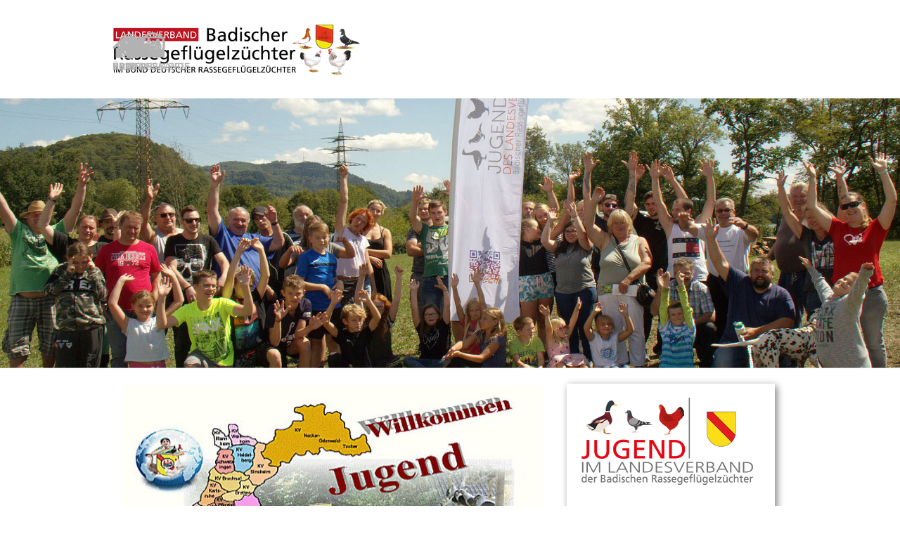

--- FILE ---
content_type: text/html
request_url: http://www.rassegefluegel-baden.de/jugend.html
body_size: 11493
content:
<!DOCTYPE html><!-- HTML5 -->
<html prefix="og: http://ogp.me/ns#" lang="de-DE" dir="ltr">
	<head>
		<title>JUGEND - LV Baden Rassegeflügel</title>
		<meta charset="utf-8" />
		<!--[if IE]><meta http-equiv="ImageToolbar" content="False" /><![endif]-->
		<meta name="author" content="LV Baden" />
		<meta name="generator" content="Incomedia WebSite X5 Pro 2025.3.4 - www.websitex5.com" />
		<meta property="og:locale" content="de" />
		<meta property="og:type" content="website" />
		<meta property="og:url" content="http://www.rassegefluegel-baden.de/jugend.html" />
		<meta property="og:title" content="JUGEND" />
		<meta property="og:site_name" content="LV Baden Rassegeflügel" />
		<meta name="viewport" content="width=960" />
		
		<link rel="stylesheet" href="style/reset.css?2025-3-4-0" media="screen,print" />
		<link rel="stylesheet" href="style/print.css?2025-3-4-0" media="print" />
		<link rel="stylesheet" href="style/style.css?2025-3-4-0" media="screen,print" />
		<link rel="stylesheet" href="style/template.css?2025-3-4-0" media="screen" />
		<link rel="stylesheet" href="pluginAppObj/pluginAppObj_25_105/jssor.slider.css" media="screen, print" />
		<link rel="stylesheet" href="pcss/jugend.css?2025-3-4-0-639045812980768623" media="screen,print" />
		<script src="res/jquery.js?2025-3-4-0"></script>
		<script src="res/x5engine.js?2025-3-4-0" data-files-version="2025-3-4-0"></script>
		<script src="appsresources/jssor.slider.min.js"></script>
		<script>
			window.onload = function(){ checkBrowserCompatibility('Der von Ihnen verwendete Browser unterstützt nicht die die Funktionen, die für die Anzeige dieser Website benötigt werden.','Der von Ihnen verwendete Browser unterstützt möglicherweise nicht die die Funktionen, die für die Anzeige dieser Website benötigt werden.','[1]Browser aktualisieren[/1] oder [2]Vorgang fortsetzen[/2].','http://outdatedbrowser.com/'); };
			x5engine.utils.currentPagePath = 'jugend.html';
			x5engine.boot.push(function () { x5engine.utils.imCodeProtection('LV Baden'); });
			x5engine.boot.push(function () { x5engine.imPageToTop.initializeButton({}); });
		</script>
		<link rel="icon" href="favicon.png?2025-3-4-0-639045812977737382" type="image/png" />
		<!-- Global site tag (gtag.js) - Google Analytics -->
		<script async src="https://www.googletagmanager.com/gtag/js?id=UA-119892091-1"></script>
		<script>
		  window.dataLayer = window.dataLayer || [];
		  function gtag(){dataLayer.push(arguments);}
		  gtag('js', new Date());
		
		  gtag('config', 'UA-119892091-1');
		</script>
		
		<script>(function(i,s,o,g,r,a,m){i['GoogleAnalyticsObject']=r;i[r]=i[r]||function(){(i[r].q=i[r].q||[]).push(arguments)},i[r].l=1*new Date();a=s.createElement(o),m=s.getElementsByTagName(o)[0];a.async=1;a.src=g;m.parentNode.insertBefore(a,m)})(window,document,'script','//www.google-analytics.com/analytics.js','ga');ga('create', 'UA-119892091-1','auto');ga('set', 'anonymizeIp', true);ga('send', 'pageview');</script>
	</head>
	<body>
		<div id="imPageExtContainer">
			<div id="imPageIntContainer">
				<a class="screen-reader-only-even-focused" href="#imGoToCont" title="Überspringen Sie das Hauptmenü">Direkt zum Seiteninhalt</a>
				<div id="imHeaderBg"></div>
				<div id="imPage">
					<header id="imHeader">
						<h1 class="imHidden">JUGEND - LV Baden Rassegeflügel</h1>
						<div id="imHeaderObjects"><div id="imHeader_imMenuObject_06_wrapper" class="template-object-wrapper"><!-- UNSEARCHABLE --><a id="imHeader_imMenuObject_06_skip_menu" href="#imHeader_imMenuObject_06_after_menu" class="screen-reader-only-even-focused">Menü überspringen</a><div id="imHeader_imMenuObject_06"><nav id="imHeader_imMenuObject_06_container"><button type="button" class="clear-button-style hamburger-button hamburger-component" aria-label="Menü anzeigen"><span class="hamburger-bar"></span><span class="hamburger-bar"></span><span class="hamburger-bar"></span></button><div class="hamburger-menu-background-container hamburger-component">
	<div class="hamburger-menu-background menu-mobile menu-mobile-animated hidden">
		<button type="button" class="clear-button-style hamburger-menu-close-button" aria-label="Schließen"><span aria-hidden="true">&times;</span></button>
	</div>
</div>
<ul class="menu-mobile-animated hidden">
	<li class="imMnMnFirst imPage" data-link-paths=",/index.html,/">
<div class="label-wrapper">
<img class='menu-item-icon' src='images/Hintergrund.jpg'  />
<div class="label-inner-wrapper">
		<a class="label" href="index.html">
HOME		</a>
</div>
</div>
	</li><li class="imMnMnMiddle imPage" data-link-paths=",/verwaltung.html">
<div class="label-wrapper">
<div class="label-inner-wrapper">
		<a class="label" href="verwaltung.html">
VERWALTUNG		</a>
</div>
</div>
	</li><li class="imMnMnMiddle imPage" data-link-paths=",/kreisverbaende.html">
<div class="label-wrapper">
<div class="label-inner-wrapper">
		<a class="label" href="kreisverbaende.html">
KREISVERBÄNDE		</a>
</div>
</div>
	</li><li class="imMnMnMiddle imPage" data-link-paths=",/bilder-galerie.html">
<div class="label-wrapper">
<div class="label-inner-wrapper">
		<a class="label" href="bilder-galerie.html">
BILDER-GALERIE		</a>
</div>
</div>
	</li><li class="imMnMnMiddle imPage" data-link-paths=",/jugend.html">
<div class="label-wrapper">
<div class="label-inner-wrapper">
		<a class="label" href="jugend.html">
JUGEND		</a>
</div>
</div>
	</li><li class="imMnMnMiddle imPage" data-link-paths=",/online-anmeldung-gesperrt.html">
<div class="label-wrapper">
<div class="label-inner-wrapper">
		<a class="label" href="online-anmeldung-gesperrt.html">
Online-Anmeldung gesperrt		</a>
</div>
</div>
	</li><li class="imMnMnLast imPage" data-link-paths=",/kreisverband-villingen.html">
<div class="label-wrapper">
<div class="label-inner-wrapper">
		<a class="label" href="kreisverband-villingen.html">
Kreisverband Villingen		</a>
</div>
</div>
	</li></ul></nav></div><a id="imHeader_imMenuObject_06_after_menu" class="screen-reader-only-even-focused"></a><!-- UNSEARCHABLE END --><script>
var imHeader_imMenuObject_06_settings = {
	'menuId': 'imHeader_imMenuObject_06',
	'responsiveMenuEffect': 'slide',
	'responsiveMenuLevelOpenEvent': 'mouseover',
	'animationDuration': 1000,
}
x5engine.boot.push(function(){x5engine.initMenu(imHeader_imMenuObject_06_settings)});
$(function () {
    $('#imHeader_imMenuObject_06_container ul li').not('.imMnMnSeparator').each(function () {
        $(this).on('mouseenter', function (evt) {
            if (!evt.originalEvent) {
                evt.stopImmediatePropagation();
                evt.preventDefault();
                return;
            }
        });
    });
});
$(function () {$('#imHeader_imMenuObject_06_container ul li').not('.imMnMnSeparator').each(function () {    var $this = $(this), timeout = 0;    $this.on('mouseenter', function () {        if($(this).parents('#imHeader_imMenuObject_06_container-menu-opened').length > 0) return;         clearTimeout(timeout);        setTimeout(function () { $this.children('ul, .multiple-column').stop(false, false).fadeIn(); }, 250);    }).on('mouseleave', function () {        if($(this).parents('#imHeader_imMenuObject_06_container-menu-opened').length > 0) return;         timeout = setTimeout(function () { $this.children('ul, .multiple-column').stop(false, false).fadeOut(); }, 250);    });});});

</script>
</div><div id="imHeader_imObjectImage_09_wrapper" class="template-object-wrapper"><div id="imHeader_imObjectImage_09"><div id="imHeader_imObjectImage_09_container"><a href="index.html" onclick="return x5engine.utils.location('index.html', null, false)"><img src="images/Logo-LV-Baden-Gefluegel.jpg"  width="352" height="72" />
</a></div></div></div><div id="imHeader_imObjectImage_15_wrapper" class="template-object-wrapper"><div id="imHeader_imObjectImage_15"><div id="imHeader_imObjectImage_15_container"><a href="index.html" onclick="return x5engine.utils.location('index.html', null, false)"><img src="images/Pikto-Home_NEU.png"  width="180" height="255" />
</a>
<script>
	x5engine.boot.push(function () {
		 x5engine.imagefx.pulse('#imHeader_imObjectImage_15_container img', '#imHeader_imObjectImage_15', 0.2, false);
	});
</script>
</div></div></div><div id="imHeader_imObjectImage_16_wrapper" class="template-object-wrapper"><div id="imHeader_imObjectImage_16"><div id="imHeader_imObjectImage_16_container"><a href="verwaltung.html" onclick="return x5engine.utils.location('verwaltung.html', null, false)"><img src="images/Icon-u-ber-uns_NEU.png"  width="180" height="139" />
</a>
<script>
	x5engine.boot.push(function () {
		 x5engine.imagefx.pulse('#imHeader_imObjectImage_16_container img', '#imHeader_imObjectImage_16', 0.2, false);
	});
</script>
</div></div></div><div id="imHeader_imObjectImage_17_wrapper" class="template-object-wrapper"><div id="imHeader_imObjectImage_17"><div id="imHeader_imObjectImage_17_container"><a href="bilder-galerie.html" onclick="return x5engine.utils.location('bilder-galerie.html', null, false)"><img src="images/Pikto-Bildergalerie_NEU.png"  width="180" height="83" />
</a>
<script>
	x5engine.boot.push(function () {
		 x5engine.imagefx.pulse('#imHeader_imObjectImage_17_container img', '#imHeader_imObjectImage_17', 0.2, false);
	});
</script>
</div></div></div><div id="imHeader_imObjectImage_18_wrapper" class="template-object-wrapper"><div id="imHeader_imObjectImage_18"><div id="imHeader_imObjectImage_18_container"><a href="jugend.html" onclick="return x5engine.utils.location('jugend.html', null, false)"><img src="images/Icon-Jugend_NEU.png"  width="180" height="198" />
</a>
<script>
	x5engine.boot.push(function () {
		 x5engine.imagefx.pulse('#imHeader_imObjectImage_18_container img', '#imHeader_imObjectImage_18', 0.2, false);
	});
</script>
</div></div></div><div id="imHeader_imObjectImage_19_wrapper" class="template-object-wrapper"><div id="imHeader_imObjectImage_19"><div id="imHeader_imObjectImage_19_container"><a href="kreisverbaende.html" onclick="return x5engine.utils.location('kreisverbaende.html', null, false)"><img src="images/Pikto-Kreisverbaende_NEU.png"  width="180" height="93" />
</a>
<script>
	x5engine.boot.push(function () {
		 x5engine.imagefx.pulse('#imHeader_imObjectImage_19_container img', '#imHeader_imObjectImage_19', 0.2, false);
	});
</script>
</div></div></div></div>
					</header>
					<div id="imStickyBarContainer">
						<div id="imStickyBarGraphics"></div>
						<div id="imStickyBar">
							<div id="imStickyBarObjects"></div>
						</div>
					</div>
					<div id="imSideBar">
						<div id="imSideBarObjects"></div>
					</div>
					<div id="imContentGraphics"></div>
					<main id="imContent">
						<a id="imGoToCont"></a>
						<div id="imPageRow_1" class="imPageRow">
						
						</div>
						<div id="imCell_105" class=""> <div id="imCellStyleGraphics_105" ></div><div id="imCellStyleBorders_105"></div><!-- Jssor Slider v.15 --><div id="pluginAppObj_25_105">
						      
						      <div id="pluginAppObj_25_105_container" style="position: relative; top: 0px; left: 0px; width: 941px; height: 282.5124153499px;">
						         <!-- Slides Container -->
						         <div data-u="slides" style="cursor: move; position: absolute; overflow: hidden; left: 0px; top: 0px; width: 941px; height: 282.5124153499px;">
						         <div><img class="slide-img" data-u="image"  alt=""  data-src="pluginAppObj/pluginAppObj_25_105/Slideshow-Jugend_02.jpg" style="width: 941px;" /></div>
						<div><img class="slide-img" data-u="image"  alt=""  data-src="pluginAppObj/pluginAppObj_25_105/Slideshow-Jugend_03.jpg" style="width: 941px;" /></div>
						
						         </div>
						         
						      </div>
						      <script>
						         x5engine.boot.push(function(){
						            var trs = [];
						            $('#pluginAppObj_25_105_container .slide-img').each(function(){
						  if ('data-src' == 'data-src') {
						      $(this).attr('src', $(this).attr('data-src'));
						  }
						});trs.push({$Duration:1000,$Delay:40,$Cols:12,$SlideOut:true,$FlyDirection:2,$Formation:$JssorSlideshowFormations$.$FormationStraight,$Assembly:260,$Easing:{$Left:$JssorEasing$.$EaseInOutExpo,$Opacity:$JssorEasing$.$EaseInOutQuad},$ScaleHorizontal:0.2,$Opacity:2,$Outside:true,$Round:{$Top:0.5}});
						
						            var options = {
						               $SlideshowOptions: {
						                  $Class: $JssorSlideshowRunner$,
						                  $Transitions: trs,
						                  $TransitionsOrder: 1,
						                  $ShowLink: 2,
						                  $ContentMode: false,
						                  $ArrowKeyNavigation: true
						               },
						               $AutoPlay: 1,
						               $AutoPlayInterval: 3000,
						               $FillMode: 1,
						               
						            };
						            var jssor_slider = new $JssorSlider$('pluginAppObj_25_105_container', options);
						
						            function ScaleSlider() {
						                var objectWidth = $('#pluginAppObj_25_105').width();
						                if (objectWidth) {
						                    jssor_slider.$ScaleWidth(objectWidth);
						                }
						                else {
						                    window.setTimeout(ScaleSlider, 30);
						                }
						            }
						          
						            ScaleSlider();
						          
						            		var pluginAppObj_25_105_resizeTo = null,
								pluginAppObj_25_105_width = 0;
								x5engine.utils.onElementResize(document.getElementById('pluginAppObj_25_105'), function (rect, target) {
									if (pluginAppObj_25_105_width == rect.width) {
										return;
									}
									pluginAppObj_25_105_width = rect.width;
									if (!!pluginAppObj_25_105_resizeTo) {
										clearTimeout(pluginAppObj_25_105_resizeTo);
									}
									pluginAppObj_25_105_resizeTo = setTimeout(function() {
										$('#pluginAppObj_25_105').css('overflow', 'hidden');
										ScaleSlider();
									}, 50);
								});
						
						        });
						      </script>
						   </div></div><div id="imPageRow_2" class="imPageRow">
						
						</div>
						<div id="imCell_4" class=""> <div id="imCellStyleGraphics_4" ></div><div id="imCellStyleBorders_4"></div><div id="imTextObject_25_04">
							<div data-index="0"  class="text-tab-content grid-prop current-tab "  id="imTextObject_25_04_tab0" style="opacity: 1; " role="tabpanel" tabindex="0">
								<div class="text-inner">
									<div class="imTALeft"><div class="imTACenter"><img class="image-0" src="images/Logo-Jugend-Homepage_2wuhwu46.jpg"  width="600" height="441" /><b><span class="fs12lh1-5 cf1 ff1"><br></span></b></div><div class="imTAJustify"><div class="imTALeft"><div><div><div><div><div><div><b><span class="fs12lh1-5">Neue Landesjugendvertreter der Jugend Baden gewählt</span></b></div><div><hr></div><div><div><span class="fs10lh1-5 cf2">Beim Landesjugendtreffen am Bodensee hat die Jugend des Landesverbandes Baden drei neue Landesjugendvertreter gewählt: Manuel Müller vom KLZV Schutterwald, Muhammed Baz vom KLZV Weil am Rhein und Leonie Bauer vom KLZV Ottersweier (von links nach rechts). Sie vertreten künftig die Interessen der Kinder und Jugendlichen als stimmberechtigte Mitglieder im Vorstand sowie in der Landesversammlung der Jugend Baden.</span></div> &nbsp;<div><span class="fs10lh1-5 cf2">Landesjugendleiter Günter Endres begrüßte die neuen Mitglieder herzlich und bot ihnen jede Unterstützung an. Zugleich betonte er, dass die Landesjugendvertreter ihre Aufgaben eigenständig gestalten und in ihren Entscheidungen frei sind: „Die Jugend soll ihre Anliegen selbstbestimmt vertreten – wir schaffen dafür den Rahmen und stehen unterstützend zur Seite.“</span></div> &nbsp;<div><span class="fs10lh1-5 cf2">Die aktive Mitbestimmung junger Menschen ist dem Landesverband Baden ein zentrales Anliegen. Deshalb ist die Beteiligung der Jugend nicht nur durch das Sozialgesetzbuch und die UN-Kinderrechtskonvention abgesichert, sondern auch ausdrücklich in der Jugendsatzung des Verbandes verankert.</span></div></div><div><br></div></div><div><img class="image-18" src="images/Landesjugendvertreter-Baden-2025.jpg"  width="592" height="500" /><br></div><div><br></div><div><br></div><div><div><b><span class="fs12lh1-5">Landesjugendtreffen 2025</span></b><br></div><div><hr></div><div><span class="fs11lh1-5"><span class="fs11lh1-5"><a href="landesjugendtreffen-2025-1.html" class="imCssLink fleft inline-block" onclick="return x5engine.utils.location('landesjugendtreffen-2025-1.html', null, false)"><img class="image-8 fleft" src="images/Jugend-im-BDRG_q39wx09b.png"  width="220" height="233" /></a></span></span></div><div><span class="fs10lh1-5"><b>Vom 4. bis 6. Juli 2025</b> fand unser großes <b>Landesjugendtreffen am Bodensee</b> statt – und wir sagen nur: <b>Wow!</b> </span></div><div><span class="fs10lh1-5">Mit über <b>80 Kindern und Jugendlichen</b> war unser Camp im Jugend- und Freizeitheim Horn nicht nur voll, sondern voller Leben, Energie und echter Gemeinschaft.</span></div><div><br></div><div><br></div><div><span class="fs10lh1-5 cf2">Hier gibt es mehr Informationen</span><span class="fs10lh1-5 cf2"> </span><span class="fs11lh1-5"><span class="fs11lh1-5"><a href="landesjugendtreffen-2025-1.html" class="imCssLink inline-block" onclick="return x5engine.utils.location('landesjugendtreffen-2025-1.html', null, false)"><img class="image-10" src="images/Ikon-weitere-Infos-neutral_n5owhmgy.png"  width="36" height="33" /></a></span></span></div><div><br></div><div><b><br></b></div><div><b class="fs11lh1-5"><span class="fs12lh1-5">Nachbericht Landesjugendtreffen Baden 2023</span></b><br></div></div><div><hr></div><a href="landesjugendtreffen-2023-1.html" class="imCssLink fleft inline-block" onclick="return x5engine.utils.location('landesjugendtreffen-2023-1.html', null, false)"><img class="image-6 fleft" src="images/Lagerfeuer_LJT_2023.jpg"  width="200" height="201" /></a><div><span class="fs10lh1-5 cf2">Von Freitag, 21. Juli, bis Sonntag, 23. Juli, fand in Hasel, im Kreisverband Oberrhein, das diesjährige Landesjugendtreffen statt.</span></div><div><span class="fs10lh1-5 cf2">Veranstaltungsort war der "Begegnungsbahnhof", ehemalige Hasler Bahnhof, ein beliebtes Jugend- und Familienfreizeitheim.</span></div><div><br></div><div><span class="fs10lh1-5 cf2">Hier gehts zum Nachbericht </span><span class="fs10lh1-5 cf2"> </span><span class="fs11lh1-5"><span class="fs11lh1-5"><a href="landesjugendtreffen-2023-1.html" class="imCssLink inline-block" onclick="return x5engine.utils.location('landesjugendtreffen-2023-1.html', null, false)"><img class="image-17" src="images/Ikon-weitere-Infos-neutral_n5owhmgy.png"  width="36" height="33" /></a></span></span></div><div><br></div><br></div><div><span style="font-weight: 700;" class="fs12lh1-5">Jugendleiterausbildung 2023 in Haslach</span><br></div><div><hr></div><div><a href="jugendleiterausbildung-2023-in-haslach.html" class="imCssLink fleft inline-block" onclick="return x5engine.utils.location('jugendleiterausbildung-2023-in-haslach.html', null, false)"><img class="image-13 fleft" src="images/TItel-Jugendleiterausbildung.jpg"  width="200" height="200" /></a><div><span class="fs10lh1-5 cf2">In vielen Teamaufgaben, Spielen und kleinen Herausforderungen lernten die Jugendleiterinnen und Jugendleiter ein umfassendes Repertoire kennen und einzusetzen. Zusätzlich soll die Juleica auch die gesellschaftliche Anerkennung für das ehrenamtliche Engagement zum Ausdruck bringen.</span></div></div><div><br></div><div><span class="fs10lh1-5 cf2">Infos zur Jugendleiterausbildung gibt es hier</span><span class="fs10lh1-5 cf2"> </span><span class="fs11lh1-5"><span class="fs11lh1-5"><a href="jugendleiterausbildung-2023-in-haslach.html" class="imCssLink inline-block" onclick="return x5engine.utils.location('jugendleiterausbildung-2023-in-haslach.html', null, false)"><img class="image-12" src="images/Ikon-weitere-Infos-neutral.png"  width="35" height="32" /></a></span></span></div><div><b><br></b></div><div><br></div></div><div><b><span class="fs12lh1-5 cf1">Kinderschutz geht uns alle an</span></b><br></div><div><hr></div><div><span class="fs11lh1-5"><span class="fs11lh1-5"><a href="kinderschutzgesetz.html" class="imCssLink fleft inline-block" onclick="return x5engine.utils.location('kinderschutzgesetz.html', null, false)"><img class="image-1 fleft" src="images/Logo-Jugendschutz-01.jpg"  width="200" height="200" /></a></span></span><span class="fs10lh1-5 cf2">Auf der Seite "Kinderschutz" finden Sie die folgenden Dokumente zum download:</span></div><div><ul><li><span class="fs10lh1-5 cf2">Handlungsempfehlungen zum Bundeskinderschutzgesetz</span></li></ul><ul><li><span class="fs10lh1-5 cf2">Anlagen zum erweiterten Führungszeugnis</span></li></ul><ul><li><span class="fs10lh1-5 cf2">Arbeitshilfe des Landesjugendrings NRW zum Bundeskinderschutzgesetz</span></li></ul></div><div><br></div><div><span class="fs10lh1-5 cf2">Infos zum BUNDESKINDERSCHUTZGESETZ</span><span class="fs10lh1-5 cf2"> </span><span class="fs11lh1-5"><span class="fs11lh1-5"><a href="kinderschutzgesetz.html" class="imCssLink inline-block" onclick="return x5engine.utils.location('kinderschutzgesetz.html', null, false)"><img class="image-5" src="images/Ikon-weitere-Infos-neutral.png"  width="35" height="32" /></a></span></span></div></div><div><br></div><div><b><span class="fs12lh1-5">Neue Juleica-Termine // Online-Ausbildung möglich<br></span></b></div></div><div><hr></div></div></div></div><a href="juleica-2023.html" class="imCssLink fleft inline-block" onclick="return x5engine.utils.location('juleica-2023.html', null, false)"><img class="image-11 fleft" src="images/Logo-Juleica.jpg"  width="220" height="156" /></a><div class="imTALeft"><div class="imTAJustify"><div class="imTALeft"><div><div><div><div><span class="fs10lh1-5 cf2">Bis zum 31.07.2023 sind noch Jugendleiter:innen Online-Ausbildungen möglich.</span></div><div><span class="fs10lh1-5 cf2">Des weiteren wird noch ein Grundkurs in Haslach im Kinzigtal angeboten.</span></div><div><br></div><div><span class="fs10lh1-5 cf2">Hier gibt es mehr Informationen</span><span class="fs10lh1-5 cf2"> </span><span class="fs11lh1-5"><span class="fs11lh1-5"><a href="juleica-2023.html" class="imCssLink inline-block" onclick="return x5engine.utils.location('juleica-2023.html', null, false)"><img class="image-3" src="images/Ikon-weitere-Infos-neutral_n5owhmgy.png"  width="36" height="33" /></a></span></span></div><div><br></div><div><br></div></div><div><b class="fs12lh1-5 cf2">Persönlicher Juleica-Antragslink für Jugend Badischer Rassegeflügelzüchter e.V.</b><br></div><div><span class="fs10lh1-5 cf2">Gib diesen Antragslink an alle deine Jugendleiter*innen weiter, damit diese im Antragsprozess direkt mit Jugend Badischer Rassegeflügelzüchter e.V. verknüpft werden:</span></div><div><span class="fs10lh1-5 cf2"><b><a href="https://juleica-antrag.de/application?t=T107169" target="_blank" class="imCssLink">https://juleica-antrag.de/application?t=T107169</a></b></span><b><span class="fs12lh1-5 cf2"><br></span></b></div><div><b><span class="fs12lh1-5 cf2"><br></span></b></div><div><b><span class="fs10lh1-5 cf2">QR-Code für die Anmeldung:</span></b></div><div><img class="image-2" src="images/Juleica-Code.png"  width="180" height="180" /><br></div><div><b><span class="fs12lh1-5 cf2"><br></span></b></div><div><b class="fs11lh1-5"><span class="fs12lh1-5">Wir starten durch</span></b><br></div></div></div><div><hr><div><a href="wir-starten-durch.html" target="_blank" class="imCssLink fleft inline-block"><img class="image-9 fleft" src="images/Jugend-im-BDRG_q39wx09b.png"  width="220" height="233" /></a><div><span class="fs10lh1-5 cf2">Die Corona-Pandemie hatte unsere Jugendarbeit viel zu Lange fest im Griff. Im Blick auf das Ende dieser Pandemie und in der Hoffnung auf baldige Normalität ist es an der Zeit den Neuanfang zu planen und durchzustarten. Jetzt müssen wir uns vorbereiten und dann sofort Handeln.</span><br></div><div><span class="fs10lh1-5 cf2">Wir möchten Euch Impulse an die Hand geben wie wir sofort voller Energie starten können.</span></div><div><br></div><div><span class="fs10lh1-5 cf2">Hier gibt es mehr Informationen </span><a href="wir-starten-durch.html" target="_blank" class="imCssLink inline-block"><img class="image-16" src="images/Ikon-weitere-Infos-neutral_n5owhmgy.png"  width="36" height="33" /></a></div></div></div><div><span class="fs10lh1-5 cf2"><br></span></div><div><div><b><span class="fs12lh1-5"><br></span></b></div><div><b><span class="fs12lh1-5">Ideenwettbewerb „Stärkung des Ehrenamts“</span></b><br></div><div><hr></div><div><span class="fs11lh1-5"><a href="landesideenwettbewerb-2021---teil-3.html" target="_blank" class="imCssLink fleft inline-block"><img class="image-14 fleft" src="images/Ideenwettbewerb.jpg"  width="220" height="220" /></a></span></div><div><span class="fs10lh1-5 cf2">Der Ideenwettbewerb ‚Stärkung des Ehrenamts‘ ist Teil des Impulsprogramms ‚Zusammen halt…‘ der Landesregierung von Baden-Württemberg. Dieses ressortübergreifende Programm möchte im Rahmen von acht Themenfeldern mutige und unkonventionelle Ansätze fördern, die den gesellschaftlichen Zusammenhalt nachhaltig stärken.</span><br></div><div><br></div><div><span class="fs10lh1-5 cf2">mehr dazu im folgenden Link ...</span><span class="fs10lh1-5 cf2"> </span><span class="fs11lh1-5"><a href="landesideenwettbewerb-2021---teil-3.html" target="_blank" class="imCssLink inline-block"><img class="image-15" src="images/Ikon-weitere-Infos-neutral_n5owhmgy.png"  width="36" height="33" /></a></span></div></div><div><br></div></div></div></div><div class="imTALeft"></div>
									<div style="height: 0; clear: both;"></div>
								</div>
							</div>
						
						</div>
						</div><div id="imCell_6" class=""> <div id="imCellStyleGraphics_6" ></div><div id="imCellStyleBorders_6"></div><div id="imTextObject_25_06">
							<div data-index="0"  class="text-tab-content grid-prop current-tab "  id="imTextObject_25_06_tab0" style="opacity: 1; " role="tabpanel" tabindex="0">
								<div class="text-inner">
									<div class="imTACenter"><div class="imTALeft"><div><div><img class="image-2" src="images/Logo-LV-Jugend-Homepage_5dwna48a.png"  width="244" height="124" /><b><span class="fs12lh1-5 ff1"><br></span></b></div><div><b><span class="fs12lh1-5 ff1"><br></span></b></div><div><div><div><div><div><div><div><div><b><span class="fs12lh1-5">Jugendleiter aus Baden erkunden Chancen Künstlicher</span></b><br></div><div><b><span class="fs12lh1-5">Intelligenz für die Jugendarbeit</span></b></div></div><div><hr></div><div><div><i><span class="fs10lh1-5 cf1">Denzlingen</span></i><span class="fs10lh1-5 cf1"> </span><span class="fs10lh1-5 cf1">– Wie kann Künstliche Intelligenz (KI) sinnvoll in der Jugendarbeit eingesetzt werden? Mit dieser Frage beschäftigten sich kürzlich Jugendleiterinnen und Jugendleiter aus Baden im Rahmen einer spannenden Schulung unter dem Titel</span><span class="fs10lh1-5 cf1"> </span><i><span class="fs10lh1-5 cf1">„Künstliche Intelligenz verstehen &amp; nutzen – Chancen für die Jugendarbeit“</span></i><span class="fs10lh1-5 cf1">.</span></div><div><br></div><div><span class="fs10lh1-5 cf1">Hier gibt es mehr Informationen</span><span class="fs10lh1-5 cf1"> </span><span class="fs11lh1-5"><img class="image-0" src="images/Ikon-weitere-Infos-neutral_n5owhmgy.png"  width="36" height="33" /></span></div><div><br></div></div><div><br></div><div><b><span class="fs12lh1-5 cf2">Jugendsatzung BDRG</span></b><br></div><div><b><span class="fs12lh1-5 cf2">LV Baden</span></b></div><div><hr></div><div><div><span class="fs10lh1-5 cf1">Download</span><span class="fs10lh1-5 cf1"> </span><span class="fs11lh1-5"><span style="outline-color: black;" class="fs11lh1-5"><a href="files/Jugendsatzung-BDRG-LV-Baden.pdf" onclick="return x5engine.utils.imPopUpWin('files/Jugendsatzung-BDRG-LV-Baden.pdf','imPopUp', 1920,1080);" class="imCssLink inline-block"><img class="image-7" src="images/Ikon-weitere-Infos-neutral.png"  width="35" height="32" /></a></span></span></div></div></div><div><br></div><div><br></div><div><b><span class="fs12lh1-5">Ausflüge für wenig Geld</span></b></div><div><hr></div><div><span class="fs10lh1-5 cf1">Der Landesfamilienpass bietet in den Sommerferien vergünstigten oder kostenlosen Eintritt zu vielen Ausflugszielen. Jetzt beantragen! </span><br></div></div><div><span class="fs10lh1-5 cf1"><b><a href="files/Faltblatt_Landesfamilienpass_2023.pdf" onclick="return x5engine.utils.imPopUpWin('files/Faltblatt_Landesfamilienpass_2023.pdf','imPopUp', 1920,1080);" class="imCssLink">Flyer Familienpass</a></b></span></div><div><div><span class="fs10lh1-5 cf1">Mehr Infos</span><span class="fs10lh1-5 cf1"> </span><span class="fs11lh1-5"><span style="outline-color: black;" class="fs11lh1-5"><a href="https://sozialministerium.baden-wuerttemberg.de/de/soziales/familie/leistungen/landesfamilienpass" target="_blank" class="imCssLink inline-block"><img class="image-6" src="images/Ikon-weitere-Infos-neutral.png"  width="35" height="32" /></a></span></span></div></div><div><br></div><div><b class="fs11lh1-5"><span class="fs12lh1-5"><br></span></b></div><div><b class="fs11lh1-5"><span class="fs12lh1-5">Newsletter</span></b><br></div></div></div><div><hr></div><div><span class="fs10lh1-5 cf1">Der Landesverband Baden bietet ab sofort einen kostenfreien Serive an. Mit dem Newsletter werden Sie über aktuelle Aktivitäten aus der Jugendabteilung per E-Mail informiert.</span></div><div><span class="fs10lh1-5 cf1">Einfach kostenfrei registrieren:</span></div><div><span class="fs10lh1-5 cf1">Zum Anmeldung</span><span class="fs10lh1-5 cf1"> </span><span class="fs11lh1-5"><span class="fs11lh1-5"><a href="newsletter-jugend.html" class="imCssLink inline-block" onclick="return x5engine.utils.location('newsletter-jugend.html', null, false)"><img class="image-4" src="images/Ikon-weitere-Infos-neutral.png"  width="35" height="32" /></a></span></span></div></div><div><b><span class="fs12lh1-5 cf2"><br></span></b></div><div><b><span class="fs12lh1-5 cf2"><br></span></b></div><div><b><span class="fs12lh1-5 cf2">Hygiene Digital - Online -</span></b><br></div><div><b><span class="fs12lh1-5 cf2">Hygieneschulung</span></b></div><div><hr></div><div><span class="fs10lh1-5"><span class="cf3">…für Mitarbeitende in Freizeitküchen und andere, die eine Belehrung gem. Infektionsschutzgesetz benötigen, gibt eine </span><span class="cf3">kostenlose</span><span class="cf3"> </span><span class="cf3">Online-Hygieneschulung für Mitarbeitende in Freizeitküchen. H</span><span class="cf3">ilft schnell und unkompliziert die gesetzlichen Bestimmungen des Infektionsschutzgesetzes zu erfüllen.</span></span></div></div><div><span class="fs10lh1-5"><span class="cf3">Weitere Infos unter dem folgenden Link:<br></span></span><span class="fs10lh1-5"><a href="https://nl.ljrbw.de/hygiene-digital-online-hygieneschulung/" target="_blank" class="imCssLink">https://nl.ljrbw.de/hygiene-digital-online-hygieneschulung/</a></span><span class="fs10lh1-5"><span class="cf3"><br></span></span></div><div><div><span class="fs10lh1-5"><span class="cf3"><br></span></span></div><div><span class="fs10lh1-5"><span class="cf3"><br></span></span></div><div><b class="fs11lh1-5"><span class="fs12lh1-5">Nachbericht Landesjugendtreffen 2019</span></b><br></div></div><div><div><hr></div><div><span class="fs10lh1-5 cf1">Am 29./30.06.19 fand erstmalig das gemeinsame Zeltlager aller vier Landesverbände (Landesverband Württemberg Rassegeflügel/ Rassekaninchen, LV Baden Rassegeflügel/Rassekaninchen) statt.</span></div><div><span class="fs10lh1-5 cf1"><br></span></div><div><span class="fs10lh1-5 cf1">Den Nachbericht gibt es hier</span><span class="fs10lh1-5 cf1"> </span><span class="fs11lh1-5"><span style="outline-color: black;" class="fs11lh1-5"><a href="landesjugendtreffen-2019.html" class="imCssLink inline-block" onclick="return x5engine.utils.location('landesjugendtreffen-2019.html', null, false)"><img class="image-8" src="images/Ikon-weitere-Infos-neutral.png"  width="35" height="32" /></a></span></span><br></div><div><br></div></div><div><br></div><div><b class="fs11lh1-5"><span class="fs12lh1-5 cf2">Nachbericht Landesjugendtreffen 2018</span></b><br></div><div><div><div><div><hr></div><div><span class="fs10lh1-5 cf1">Vom 24. - 26. August fand für die Jugendlichen des LV Baden auf dem Zeltplatz in Schwörstand ein Landesjugendtreffen statt. </span></div><div><span class="fs10lh1-5 cf1">Den Nachbericht gibt es hier &nbsp;</span><span class="fs11lh1-5"><a href="landesjugendtreffen-2018.html" class="imCssLink inline-block" onclick="return x5engine.utils.location('landesjugendtreffen-2018.html', null, false)"><img class="image-3" src="images/Ikon-weitere-Infos-neutral.png"  width="35" height="32" /></a></span></div></div><div><div><span class="fs10lh1-5 cf1"> </span></div></div><div><span class="fs10lh1-5 cf1"><br></span></div><div><span class="fs10lh1-5 cf1"><br></span></div><div><b class="fs11lh1-5"><span class="fs12lh1-5">Impulse zur Jugendarbeit</span></b><br></div><div><hr></div><div><span class="fs10lh1-5 cf1">Im Rahmen des 16. Badischen Züchtertages zeigte </span><span class="imTAJustify fs10lh1-5 cf1">LV-Jugendleiter Günter Endres den Zuhörern neue Wege, um Kindern und Jugendlichen die Geflügelzucht näherzubringen und sie zu motivieren und im Verein selbst mitzuwirken. Ein Auszug seiner Präsentation gibt es hier:</span></div><div><span class="imTAJustify fs10lh1-5 cf1">Impulse zur Jugendarbeit </span><a href="files/Impulse-zur-Jugendarbeit.pdf" onclick="return x5engine.utils.imPopUpWin('files/Impulse-zur-Jugendarbeit.pdf','imPopUp', 1920,1080);" class="imCssLink inline-block"><img class="image-5" src="images/Ikon-weitere-Infos-neutral.png"  width="35" height="32" /></a><br></div></div><div><span class="imTAJustify fs10lh1-5 cf1"><br></span></div><div><br></div></div><div><div><b class="fs11lh1-5"><span class="fs12lh1-5">Kinder- und Jugendfarm Sohleck</span></b><br></div></div></div><div><div><hr></div><div><span class="fs10lh1-5 cf1 ff1">Die Kinder- und Jugendfarm will Kinder und Jugendliche bei der Entwicklung zu selbstbewussten, eigenständigen, gesellschaftsfähigen und verantwortungsbewussten Menschen unterstützen. </span></div><div><span class="fs10lh1-5 cf1 ff1">Das Angebot der Kinder- und Jugendfarm fördert soziale Kompetenzen, Selbstbewusstsein, Toleranz, Verantwortungsgefühl, Motorik, Koordination und Gleichgewicht, Kreativität, Erfahrungsschatz, Fähigkeiten....</span></div><div><span class="fs10lh1-5 cf1 ff1">Das Wichtigste nach den Kinder und Jugendlichen sind die Tiere auf der Farm. Diese werden entsprechend unseren Möglichkeiten, den pädagogischen Herausforderungen, der Artenvielfalt und der Berücksichtigung aussterbender Rassen ausgesucht.</span><br></div></div><div><span class="fs10lh1-5 cf1 ff1"><br></span></div><div><span class="fs10lh1-5 cf1 ff1">Weitere Infos:</span></div><div><a href="files/Kinder--und-Jugendfarm-Sohleck.pdf" onclick="return x5engine.imShowBox({ media:[{type: 'iframe', url: 'files/Kinder--und-Jugendfarm-Sohleck.pdf', width: 1920, height: 1080, description: ''}]}, 0, this);" class="imCssLink inline-block"><img class="image-1" src="images/Button-Download.jpg"  width="150" height="32" /></a></div></div></div>
								</div>
							</div>
						
						</div>
						</div><div id="imPageRow_3" class="imPageRow">
						<div style="position: absolute; top: 0; left: 0; right: 0; bottom: 0; overflow: hidden;"><div id="imPageRowGraphics_3" ></div></div>
						</div>
						<div id="imCell_102" class=""> <div id="imCellStyleGraphics_102" ></div><div id="imCellStyleBorders_102"></div><div id="imTextObject_25_102">
							<div data-index="0"  class="text-tab-content grid-prop current-tab "  id="imTextObject_25_102_tab0" style="opacity: 1; " role="tabpanel" tabindex="0">
								<div class="text-inner">
									<div class="imTACenter"><br></div><div class="imTACenter"><a href="landessjugend-verwaltung.html" class="imCssLink inline-block" onclick="return x5engine.utils.location('landessjugend-verwaltung.html', null, false)"><img class="image-0" src="images/Jugendvorstandschaft_ibadqx0u.png"  width="120" height="120" /></a><br></div><div class="imTACenter"><span class="cf1"><br></span></div><div class="imTACenter"><span class="fs12lh1-5 cf1 ff1"><b>JUGENDVORSTANDSCHAFT</b></span></div><div class="imTACenter"><span class="fs10lh1-5 cf1 ff1"><br></span></div><div class="imTACenter"><span class="fs10lh1-5 cf1 ff1">Die Jugendvorstandschaft</span></div><div class="imTACenter"><span class="fs10lh1-5 cf1 ff1">des LV Baden</span></div><div class="imTACenter"><span class="fs10lh1-5 cf1 ff1">in der Übersicht</span></div><div class="imTACenter"><span class="imTAJustify"><span class="fs12lh1-5 cf1 ff1"><br></span></span></div>
								</div>
							</div>
						
						</div>
						</div><div id="imCell_103" class=""> <div id="imCellStyleGraphics_103" ></div><div id="imCellStyleBorders_103"></div><div id="imTextObject_25_103">
							<div data-index="0"  class="text-tab-content grid-prop current-tab "  id="imTextObject_25_103_tab0" style="opacity: 1; " role="tabpanel" tabindex="0">
								<div class="text-inner">
									<div class="imTACenter"><br></div><div class="imTACenter"><a href="kreis-jugendleiter.html" class="imCssLink inline-block" onclick="return x5engine.utils.location('kreis-jugendleiter.html', null, false)"><img class="image-0" src="images/Kreisjugendleiter_7ex3us6h.png"  width="120" height="120" /></a><br></div><div class="imTACenter"><span class="cf1"><br></span></div><div class="imTACenter"><span class="fs12lh1-5 cf1 ff1"><b>KREISJUGENDLEITER</b></span></div><div class="imTACenter"><span class="fs10lh1-5 cf1 ff1"><b><br></b></span></div><div class="imTACenter"><span class="fs10lh1-5 cf1 ff1">Die Kreisjugendleiter</span></div><div class="imTACenter"><span class="fs10lh1-5 cf1">im LV Baden</span></div><div class="imTACenter"><span class="fs10lh1-5 cf1">in der Übersicht</span></div><div class="imTACenter"><span class="imTAJustify"><span class="fs12lh1-5 cf1 ff1"><br></span></span></div>
								</div>
							</div>
						
						</div>
						</div><div id="imCell_104" class=""> <div id="imCellStyleGraphics_104" ></div><div id="imCellStyleBorders_104"></div><div id="imTextObject_25_104">
							<div data-index="0"  class="text-tab-content grid-prop current-tab "  id="imTextObject_25_104_tab0" style="opacity: 1; " role="tabpanel" tabindex="0">
								<div class="text-inner">
									<div class="imTACenter"><br></div><div class="imTACenter"><a href="formulare-jugend.html" class="imCssLink inline-block" onclick="return x5engine.utils.location('formulare-jugend.html', null, false)"><img class="image-1" src="images/Button-Formulare.png"  width="120" height="120" /></a><br></div><div class="imTACenter"><span class="cf1"><br></span></div><div class="imTACenter"><div><b><span class="fs12lh1-5 cf1">FORMULARE</span></b></div><div><b class="cf1"><br></b></div><div><span class="fs10lh1-5 cf1">Alle wichtigen</span></div><div><span class="fs10lh1-5 cf1">Formulare</span></div><div><span class="fs10lh1-5 cf1">zum download</span></div></div><div class="imTACenter"><span class="imTAJustify"><span class="fs12lh1-5 cf1 ff1"><br></span></span></div>
								</div>
							</div>
						
						</div>
						</div>
					</main>
					<div id="imFooterBg"></div>
					<footer id="imFooter">
						<div id="imFooterObjects"><div id="imFooter_imTextObject_01_wrapper" class="template-object-wrapper"><div id="imFooter_imTextObject_01">
	<div data-index="0"  class="text-tab-content grid-prop current-tab "  id="imFooter_imTextObject_01_tab0" style="opacity: 1; " role="tabpanel" tabindex="0">
		<div class="text-inner">
			<div class="imTALeft"><span class="fs9lh1-5"><a href="impressum.html" class="imCssLink" onclick="return x5engine.utils.location('impressum.html', null, false)">IMPRESSUM</a></span></div>
		</div>
	</div>

</div>
</div><div id="imFooter_imTextObject_02_wrapper" class="template-object-wrapper"><div id="imFooter_imTextObject_02">
	<div data-index="0"  class="text-tab-content grid-prop current-tab "  id="imFooter_imTextObject_02_tab0" style="opacity: 1; " role="tabpanel" tabindex="0">
		<div class="text-inner">
			<div class="imTALeft"><div><span class="fs8lh1-5">© Copyright 2026 Landesverband Badischer Rassegeflügelzüchter e.V.</span></div></div>
		</div>
	</div>

</div>
</div><div id="imFooter_imTextObject_03_wrapper" class="template-object-wrapper"><div id="imFooter_imTextObject_03">
	<div data-index="0"  class="text-tab-content grid-prop current-tab "  id="imFooter_imTextObject_03_tab0" style="opacity: 1; " role="tabpanel" tabindex="0">
		<div class="text-inner">
			<div class="imTALeft"><span class="fs9lh1-5"><a href="kontakt.html" class="imCssLink" onclick="return x5engine.utils.location('kontakt.html', null, false)">KONTAKT</a></span></div>
		</div>
	</div>

</div>
</div><div id="imFooter_imObjectImage_05_wrapper" class="template-object-wrapper"><div id="imFooter_imObjectImage_05"><div id="imFooter_imObjectImage_05_container"><a href="jugend.html" onclick="return x5engine.utils.location('jugend.html', null, false)"><img src="images/Logo-LV-Jugend-Homepage_uyg7d5t7.png"  width="150" height="76" />
</a></div></div></div><div id="imFooter_imObjectImage_06_wrapper" class="template-object-wrapper"><div id="imFooter_imObjectImage_06"><div id="imFooter_imObjectImage_06_container"><a href="impressum.html" onclick="return x5engine.utils.location('impressum.html', null, false)"><img src="images/Pikto-Impressum.png"  width="150" height="116" />
</a></div></div></div><div id="imFooter_imObjectImage_07_wrapper" class="template-object-wrapper"><div id="imFooter_imObjectImage_07"><div id="imFooter_imObjectImage_07_container"><a href="kontakt.html" onclick="return x5engine.utils.location('kontakt.html', null, false)"><img src="images/Pikto-Brief.png"  width="150" height="107" />
</a></div></div></div><div id="imFooter_imTextObject_08_wrapper" class="template-object-wrapper"><div id="imFooter_imTextObject_08">
	<div data-index="0"  class="text-tab-content grid-prop current-tab "  id="imFooter_imTextObject_08_tab0" style="opacity: 1; " role="tabpanel" tabindex="0">
		<div class="text-inner">
			<div class="imTALeft"><span class="fs9lh1-5"><a href="datenschutz.html" class="imCssLink" onclick="return x5engine.utils.location('datenschutz.html', null, false)">DATENSCHUTZ</a></span></div>
		</div>
	</div>

</div>
</div><div id="imFooter_imObjectImage_09_wrapper" class="template-object-wrapper"><div id="imFooter_imObjectImage_09"><div id="imFooter_imObjectImage_09_container"><a href="datenschutz.html" onclick="return x5engine.utils.location('datenschutz.html', null, false)"><img src="images/Pikto-Datenschutz.png"  width="150" height="150" />
</a></div></div></div><div id="imFooter_imObjectImage_11_wrapper" class="template-object-wrapper"><div id="imFooter_imObjectImage_11"><div id="imFooter_imObjectImage_11_container"><a href="index.html" onclick="return x5engine.utils.location('index.html', null, false)"><img src="images/Logo-LV-Baden-Gefluegel.png"  width="249" height="51" />
</a></div></div></div></div>
					</footer>
				</div>
				<span class="screen-reader-only-even-focused" style="bottom: 0;"><a href="#imGoToCont" title="Lesen Sie den Inhalt der Seite noch einmal durch">Zurück zum Seiteninhalt</a></span>
			</div>
		</div>
		
		<noscript class="imNoScript"><div class="alert alert-red">Um diese Website nutzen zu können, aktivieren Sie bitte JavaScript.</div></noscript>
	</body>
</html>


--- FILE ---
content_type: text/css
request_url: http://www.rassegefluegel-baden.de/style/template.css?2025-3-4-0
body_size: 1788
content:
html { position: relative; margin: 0; padding: 0; height: 100%; }
body { margin: 0; padding: 0; text-align: left; height: 100%; }
#imPageExtContainer {min-height: 100%; }
#imPageIntContainer { position: relative;}
#imPage { position: relative; width: 100%; }
#imHeaderBg { position: absolute; left: 0; top: 0; width: 100%; }
#imContent { position: relative; overflow-x: clip; }
#imFooterBg { position: absolute; left: 0; bottom: 0; width: 100%; }
#imStickyBarContainer { visibility: hidden; position: fixed; overflow: hidden; }
#imPageToTop { position: fixed; bottom: 30px; right: 30px; z-index: 10500; display: none; opacity: 0.75 }
#imPageToTop:hover {opacity: 1; cursor: pointer; }
html { min-width: 960px; }
#imPageExtContainer { background-image: none; background-color: rgba(255, 255, 255, 1); z-index: 0; position: relative; }
#imPage { padding-top: 0px; padding-bottom: 0px; min-width: 960px; }
#imHeaderBg { height: 400px; background-image: none; background-color: transparent; }
#imHeader { background-image: none; background-color: transparent; }
#imHeaderObjects { margin-left: auto; margin-right: auto; position: relative; height: 135px; width:960px; }
#imContent { align-self: start; padding: 5px 0 5px 0; }
#imContentGraphics { min-height: 520px; background-image: none; background-color: rgba(255, 255, 255, 1); }
#imFooterBg { z-index: -1; height: 100px; background-image: none; background-color: transparent; }
#imFooter { z-index: 1;  background-image: none; background-color: transparent; }
#imFooterObjects { margin-left: auto; margin-right: auto; position: relative; height: 100px; width:960px; }
#imSideBar { background-image: none; background-color: transparent; overflow: visible; zoom: 1; z-index: 200; }
#imSideBarObjects { position: relative; height: 520px; }


--- FILE ---
content_type: text/css
request_url: http://www.rassegefluegel-baden.de/pcss/jugend.css?2025-3-4-0-639045812980768623
body_size: 80938
content:
@import 'https://fonts.googleapis.com/css?family=Open+Sans:300,700';
@import url('https://fonts.googleapis.com/css?family=Open+Sans:700');
#imPage { display: grid; grid-template-columns: minmax(0, 1fr) 960px minmax(0, 1fr); grid-template-rows: 135px auto 100px; }
#imHeader { display: block; grid-column: 1 / 4; grid-row: 1 / 2; }
#imFooter { display: block; grid-column: 1 / 4; grid-row: 3 / 4; }
#imSideBar { display: none; }
#imContent { display: block; grid-column: 1 / 4; grid-row: 2 / 3; }
#imContentGraphics { display: block; grid-column: 2 / 3; grid-row: 2 / 3; }
#imContent { display: grid; grid-template-columns: minmax(0, 1fr) 6.5px 6.5px 6.5px 6.5px 6.5px 6.5px 6.5px 6.5px 6.5px 6.5px 6.5px 6.5px 6.5px 6.5px 6.5px 6.5px 6.5px 6.5px 6.5px 6.5px 6.5px 6.5px 6.5px 6.5px 6.5px 6.5px 6.5px 6.5px 6.5px 6.5px 6.5px 6.5px 6.5px 6.5px 6.5px 6.5px 6.5px 6.5px 6.5px 6.5px 6.5px 6.5px 6.5px 6.5px 6.5px 6.5px 6.5px 6.5px 6.5px 6.5px 6.5px 6.5px 6.5px 6.5px 6.5px 6.5px 6.5px 6.5px 6.5px 6.5px 6.5px 6.5px 6.5px 6.5px 6.5px 6.5px 6.5px 6.5px 6.5px 6.5px 6.5px 6.5px 6.5px 6.5px 6.5px 6.5px 6.5px 6.5px 6.5px 6.5px 6.5px 6.5px 6.5px 6.5px 6.5px 6.5px 6.5px 6.5px 6.5px 6.5px 6.5px 6.5px 6.5px 6.5px 6.5px 6.5px 6.5px 6.5px 6.5px 6.5px 6.5px 6.5px 6.5px 6.5px 6.5px 6.5px 6.5px 6.5px 6.583px 6.583px 6.583px 6.583px 6.583px 6.583px 6.583px 6.583px 6.583px 6.583px 6.583px 6.583px 6.583px 6.583px 6.583px 6.583px 6.583px 6.583px 6.583px 6.583px 6.583px 6.583px 6.583px 6.583px 6.75px 6.75px 6.75px 6.75px 6.75px 6.75px 6.75px 6.75px 6.75px 6.75px 6.75px 6.75px minmax(0, 1fr); grid-template-rows: auto auto auto auto auto auto; }
#imGoToCont { display: block; grid-column: 2 / 3; grid-row: 1 / 2; }
#imCell_105 { display: grid; grid-column: 1 / 147; grid-row: 1 / 2; }
#imCell_4 { display: grid; grid-column: 2 / 98; grid-row: 2 / 6; }
#imCell_6 { display: grid; grid-column: 98 / 146; grid-row: 2 / 6; }
#imCell_102 { display: grid; grid-column: 2 / 50; grid-row: 6 / 7; }
#imCell_103 { display: grid; grid-column: 50 / 98; grid-row: 6 / 7; }
#imCell_104 { display: grid; grid-column: 98 / 146; grid-row: 6 / 7; }
#imPageRow_1 { display: block; grid-column: 1 / 147; grid-row: 1 / 2; }
#imPageRow_2 { display: block; grid-column: 1 / 147; grid-row: 2 / 6; }
#imPageRow_3 { display: block; grid-column: 1 / 147; grid-row: 6 / 7; }
#imHeader_imCell_6 { grid-template-columns: 100%; position: relative; box-sizing: border-box; }
#imHeader_imMenuObject_06 { position: relative; max-width: 100%; box-sizing: border-box; z-index: 103; }
#imHeader_imCellStyleGraphics_6 { grid-row: 1 / -1; grid-column: 1 / -1; background-color: transparent;  }
#imHeader_imCellStyleBorders_6 { grid-row: 1 / -1; grid-column: 1 / -1; z-index: 102; }

.label-wrapper .menu-item-icon {
max-height: 100%; position: absolute; top: 0; bottom: 0; inset-inline-start: 3px; margin: auto; z-index: 0; 
}
.im-menu-opened #imStickyBarContainer, .im-menu-opened #imPageToTop { visibility: hidden !important; }
#imHeader_imCell_9 { grid-template-columns: 100%; position: relative; box-sizing: border-box; }
#imHeader_imObjectImage_09 { position: relative; max-width: 100%; box-sizing: border-box; z-index: 3; }
#imHeader_imCellStyleGraphics_9 { grid-row: 1 / -1; grid-column: 1 / -1; background-color: transparent;  }
#imHeader_imCellStyleBorders_9 { grid-row: 1 / -1; grid-column: 1 / -1; z-index: 2; }

#imHeader_imObjectImage_09 { vertical-align: top; margin-top: 0px; margin-bottom: 0px; margin-inline-start: auto; margin-inline-end: auto; }
#imHeader_imObjectImage_09 #imHeader_imObjectImage_09_container img { width: 100%; height: auto; vertical-align: top; }#imHeader_imCell_15 { grid-template-columns: 100%; position: relative; box-sizing: border-box; }
#imHeader_imObjectImage_15 { position: relative; max-width: 100%; box-sizing: border-box; z-index: 3; }
#imHeader_imCellStyleGraphics_15 { grid-row: 1 / -1; grid-column: 1 / -1; background-color: transparent;  }
#imHeader_imCellStyleBorders_15 { grid-row: 1 / -1; grid-column: 1 / -1; z-index: 2; }

#imHeader_imObjectImage_15 { vertical-align: top; margin-top: 0px; margin-bottom: 0px; margin-inline-start: auto; margin-inline-end: auto; }
#imHeader_imObjectImage_15 #imHeader_imObjectImage_15_container img { width: 100%; height: auto; vertical-align: top; }#imHeader_imCell_16 { grid-template-columns: 100%; position: relative; box-sizing: border-box; }
#imHeader_imObjectImage_16 { position: relative; max-width: 100%; box-sizing: border-box; z-index: 3; }
#imHeader_imCellStyleGraphics_16 { grid-row: 1 / -1; grid-column: 1 / -1; background-color: transparent;  }
#imHeader_imCellStyleBorders_16 { grid-row: 1 / -1; grid-column: 1 / -1; z-index: 2; }

#imHeader_imObjectImage_16 { vertical-align: top; margin-top: 0px; margin-bottom: 0px; margin-inline-start: auto; margin-inline-end: auto; }
#imHeader_imObjectImage_16 #imHeader_imObjectImage_16_container img { width: 100%; height: auto; vertical-align: top; }#imHeader_imCell_17 { grid-template-columns: 100%; position: relative; box-sizing: border-box; }
#imHeader_imObjectImage_17 { position: relative; max-width: 100%; box-sizing: border-box; z-index: 3; }
#imHeader_imCellStyleGraphics_17 { grid-row: 1 / -1; grid-column: 1 / -1; background-color: transparent;  }
#imHeader_imCellStyleBorders_17 { grid-row: 1 / -1; grid-column: 1 / -1; z-index: 2; }

#imHeader_imObjectImage_17 { vertical-align: top; margin-top: 0px; margin-bottom: 0px; margin-inline-start: auto; margin-inline-end: auto; }
#imHeader_imObjectImage_17 #imHeader_imObjectImage_17_container img { width: 100%; height: auto; vertical-align: top; }#imHeader_imCell_18 { grid-template-columns: 100%; position: relative; box-sizing: border-box; }
#imHeader_imObjectImage_18 { position: relative; max-width: 100%; box-sizing: border-box; z-index: 3; }
#imHeader_imCellStyleGraphics_18 { grid-row: 1 / -1; grid-column: 1 / -1; background-color: transparent;  }
#imHeader_imCellStyleBorders_18 { grid-row: 1 / -1; grid-column: 1 / -1; z-index: 2; }

#imHeader_imObjectImage_18 { vertical-align: top; margin-top: 0px; margin-bottom: 0px; margin-inline-start: auto; margin-inline-end: auto; }
#imHeader_imObjectImage_18 #imHeader_imObjectImage_18_container img { width: 100%; height: auto; vertical-align: top; }#imHeader_imCell_19 { grid-template-columns: 100%; position: relative; box-sizing: border-box; }
#imHeader_imObjectImage_19 { position: relative; max-width: 100%; box-sizing: border-box; z-index: 3; }
#imHeader_imCellStyleGraphics_19 { grid-row: 1 / -1; grid-column: 1 / -1; background-color: transparent;  }
#imHeader_imCellStyleBorders_19 { grid-row: 1 / -1; grid-column: 1 / -1; z-index: 2; }

#imHeader_imObjectImage_19 { vertical-align: top; margin-top: 0px; margin-bottom: 0px; margin-inline-start: auto; margin-inline-end: auto; }
#imHeader_imObjectImage_19 #imHeader_imObjectImage_19_container img { width: 100%; height: auto; vertical-align: top; }#imFooter_imCell_1 { grid-template-columns: 100%; position: relative; box-sizing: border-box; }
#imFooter_imTextObject_01 { position: relative; max-width: 100%; box-sizing: border-box; z-index: 3; }
#imFooter_imCellStyleGraphics_1 { grid-row: 1 / -1; grid-column: 1 / -1; background-color: transparent;  }
#imFooter_imCellStyleBorders_1 { grid-row: 1 / -1; grid-column: 1 / -1; z-index: 2; }

#imFooter_imTextObject_01 { width: 100%; }
#imFooter_imTextObject_01 { font-style: normal; font-weight: normal; line-height: 22px; }
#imFooter_imTextObject_01_tab0 div { line-height: 22px; }
#imFooter_imTextObject_01_tab0 .imHeading1 { line-height: 22px; }
#imFooter_imTextObject_01_tab0 .imHeading2 { line-height: 22px; }
#imFooter_imTextObject_01_tab0 .imHeading3 { line-height: 22px; }
#imFooter_imTextObject_01_tab0 .imHeading4 { line-height: 22px; }
#imFooter_imTextObject_01_tab0 .imHeading5 { line-height: 22px; }
#imFooter_imTextObject_01_tab0 .imHeading6 { line-height: 22px; }
#imFooter_imTextObject_01_tab0 ul { list-style: disc; margin: 0; padding: 0; overflow: hidden; }
#imFooter_imTextObject_01_tab0 ul ul { list-style: square; padding-block: 0px; padding-inline: 20px 0px; }
#imFooter_imTextObject_01_tab0 ul ul ul { list-style: circle; }
#imFooter_imTextObject_01_tab0 ul li, ol li { margin-block: 0px; margin-inline: 40px 0px; padding: 0px; }
#imFooter_imTextObject_01_tab0 ol { list-style: decimal; margin: 0; padding: 0; }
#imFooter_imTextObject_01_tab0 ol ol { list-style: lower-alpha; padding-block: 0px; padding-inline: 20px 0px; }
#imFooter_imTextObject_01_tab0 blockquote { margin-block: 0px; margin-inline: 15px 0px; padding: 0; border: none; }
#imFooter_imTextObject_01_tab0 table { border: none; padding: 0; border-collapse: collapse; }
#imFooter_imTextObject_01_tab0 table td { border: 1px solid black; word-wrap: break-word; padding: 4px 3px; margin: 0; vertical-align: middle; }
#imFooter_imTextObject_01_tab0 p { margin: 0; padding: 0; }
#imFooter_imTextObject_01_tab0 .inline-block { display: inline-block; }
#imFooter_imTextObject_01_tab0 sup { vertical-align: super; font-size: smaller; }
#imFooter_imTextObject_01_tab0 sub { vertical-align: sub; font-size: smaller; }
#imFooter_imTextObject_01_tab0 img { border: none; margin: 0; vertical-align: text-bottom;}
#imFooter_imTextObject_01_tab0 .fleft { float: left; float: inline-start; vertical-align: baseline;}
#imFooter_imTextObject_01_tab0 .fright { float: right; float: inline-end; vertical-align: baseline;}
#imFooter_imTextObject_01_tab0 img.fleft { margin-inline-end: 15px; }
#imFooter_imTextObject_01_tab0 img.fright { margin-inline-start: 15px; }
#imFooter_imTextObject_01_tab0 .imTALeft { text-align: start; }
#imFooter_imTextObject_01_tab0 .imTARight { text-align: end; }
#imFooter_imTextObject_01_tab0 .imTACenter { text-align: center; }
#imFooter_imTextObject_01_tab0 .imTAJustify { text-align: justify; }
#imFooter_imTextObject_01_tab0 .imUl { text-decoration: underline; }
#imFooter_imTextObject_01_tab0 .imStrike { text-decoration: line-through; }
#imFooter_imTextObject_01_tab0 .imUlStrike { text-decoration: underline line-through; }
#imFooter_imTextObject_01_tab0 .imVt { vertical-align: top; }
#imFooter_imTextObject_01_tab0 .imVc { vertical-align: middle; }
#imFooter_imTextObject_01_tab0 .imVb { vertical-align: bottom; }
#imFooter_imTextObject_01_tab0 hr { border: solid; border-block-width: 1px 0px; border-inline-width: 0px; }
#imFooter_imTextObject_01_tab0 .fs9lh1-5 { vertical-align: baseline; font-size: 9pt; line-height: 18px; }
#imFooter_imTextObject_01 .text-container {border-block-width: 0px 1px; border-inline-width: 1px; box-sizing: border-box;width: 100%;}
#imFooter_imTextObject_01 .text-container {margin: 0 auto; position: relative;overflow: hidden; display: grid; grid-template-rows: 1fr; grid-template-columns: 1fr; background-color: rgba(255, 255, 255, 1); border-style: solid;border-color: rgba(169, 169, 169, 1); }
#imFooter_imTextObject_01 .text-container .grid-prop.current-tab {z-index: 1; opacity: 1;  }
#imFooter_imTextObject_01 .text-container .grid-prop {grid-area: 1 / 1 / 2 / 2; opacity: 0; box-sizing: border-box; position: relative;  }
#imFooter_imTextObject_01 .text-container .text-tab-content.detach {position: absolute; top: 0; inset-inline-start: 0px; width: 100%; display: none; }
#imFooter_imCell_2 { grid-template-columns: 100%; position: relative; box-sizing: border-box; }
#imFooter_imTextObject_02 { position: relative; max-width: 100%; box-sizing: border-box; z-index: 3; }
#imFooter_imCellStyleGraphics_2 { grid-row: 1 / -1; grid-column: 1 / -1; background-color: transparent;  }
#imFooter_imCellStyleBorders_2 { grid-row: 1 / -1; grid-column: 1 / -1; z-index: 2; }

#imFooter_imTextObject_02 { width: 100%; }
#imFooter_imTextObject_02 { font-style: normal; font-weight: normal; line-height: 22px; }
#imFooter_imTextObject_02_tab0 div { line-height: 22px; }
#imFooter_imTextObject_02_tab0 .imHeading1 { line-height: 22px; }
#imFooter_imTextObject_02_tab0 .imHeading2 { line-height: 22px; }
#imFooter_imTextObject_02_tab0 .imHeading3 { line-height: 22px; }
#imFooter_imTextObject_02_tab0 .imHeading4 { line-height: 22px; }
#imFooter_imTextObject_02_tab0 .imHeading5 { line-height: 22px; }
#imFooter_imTextObject_02_tab0 .imHeading6 { line-height: 22px; }
#imFooter_imTextObject_02_tab0 ul { list-style: disc; margin: 0; padding: 0; overflow: hidden; }
#imFooter_imTextObject_02_tab0 ul ul { list-style: square; padding-block: 0px; padding-inline: 20px 0px; }
#imFooter_imTextObject_02_tab0 ul ul ul { list-style: circle; }
#imFooter_imTextObject_02_tab0 ul li, ol li { margin-block: 0px; margin-inline: 40px 0px; padding: 0px; }
#imFooter_imTextObject_02_tab0 ol { list-style: decimal; margin: 0; padding: 0; }
#imFooter_imTextObject_02_tab0 ol ol { list-style: lower-alpha; padding-block: 0px; padding-inline: 20px 0px; }
#imFooter_imTextObject_02_tab0 blockquote { margin-block: 0px; margin-inline: 15px 0px; padding: 0; border: none; }
#imFooter_imTextObject_02_tab0 table { border: none; padding: 0; border-collapse: collapse; }
#imFooter_imTextObject_02_tab0 table td { border: 1px solid black; word-wrap: break-word; padding: 4px 3px; margin: 0; vertical-align: middle; }
#imFooter_imTextObject_02_tab0 p { margin: 0; padding: 0; }
#imFooter_imTextObject_02_tab0 .inline-block { display: inline-block; }
#imFooter_imTextObject_02_tab0 sup { vertical-align: super; font-size: smaller; }
#imFooter_imTextObject_02_tab0 sub { vertical-align: sub; font-size: smaller; }
#imFooter_imTextObject_02_tab0 img { border: none; margin: 0; vertical-align: text-bottom;}
#imFooter_imTextObject_02_tab0 .fleft { float: left; float: inline-start; vertical-align: baseline;}
#imFooter_imTextObject_02_tab0 .fright { float: right; float: inline-end; vertical-align: baseline;}
#imFooter_imTextObject_02_tab0 img.fleft { margin-inline-end: 15px; }
#imFooter_imTextObject_02_tab0 img.fright { margin-inline-start: 15px; }
#imFooter_imTextObject_02_tab0 .imTALeft { text-align: start; }
#imFooter_imTextObject_02_tab0 .imTARight { text-align: end; }
#imFooter_imTextObject_02_tab0 .imTACenter { text-align: center; }
#imFooter_imTextObject_02_tab0 .imTAJustify { text-align: justify; }
#imFooter_imTextObject_02_tab0 .imUl { text-decoration: underline; }
#imFooter_imTextObject_02_tab0 .imStrike { text-decoration: line-through; }
#imFooter_imTextObject_02_tab0 .imUlStrike { text-decoration: underline line-through; }
#imFooter_imTextObject_02_tab0 .imVt { vertical-align: top; }
#imFooter_imTextObject_02_tab0 .imVc { vertical-align: middle; }
#imFooter_imTextObject_02_tab0 .imVb { vertical-align: bottom; }
#imFooter_imTextObject_02_tab0 hr { border: solid; border-block-width: 1px 0px; border-inline-width: 0px; }
#imFooter_imTextObject_02_tab0 .fs8lh1-5 { vertical-align: baseline; font-size: 8pt; line-height: 16px; }
#imFooter_imTextObject_02 .text-container {border-block-width: 0px 1px; border-inline-width: 1px; box-sizing: border-box;width: 100%;}
#imFooter_imTextObject_02 .text-container {margin: 0 auto; position: relative;overflow: hidden; display: grid; grid-template-rows: 1fr; grid-template-columns: 1fr; background-color: rgba(255, 255, 255, 1); border-style: solid;border-color: rgba(169, 169, 169, 1); }
#imFooter_imTextObject_02 .text-container .grid-prop.current-tab {z-index: 1; opacity: 1;  }
#imFooter_imTextObject_02 .text-container .grid-prop {grid-area: 1 / 1 / 2 / 2; opacity: 0; box-sizing: border-box; position: relative;  }
#imFooter_imTextObject_02 .text-container .text-tab-content.detach {position: absolute; top: 0; inset-inline-start: 0px; width: 100%; display: none; }
#imFooter_imCell_3 { grid-template-columns: 100%; position: relative; box-sizing: border-box; }
#imFooter_imTextObject_03 { position: relative; max-width: 100%; box-sizing: border-box; z-index: 3; }
#imFooter_imCellStyleGraphics_3 { grid-row: 1 / -1; grid-column: 1 / -1; background-color: transparent;  }
#imFooter_imCellStyleBorders_3 { grid-row: 1 / -1; grid-column: 1 / -1; z-index: 2; }

#imFooter_imTextObject_03 { width: 100%; }
#imFooter_imTextObject_03 { font-style: normal; font-weight: normal; line-height: 22px; }
#imFooter_imTextObject_03_tab0 div { line-height: 22px; }
#imFooter_imTextObject_03_tab0 .imHeading1 { line-height: 22px; }
#imFooter_imTextObject_03_tab0 .imHeading2 { line-height: 22px; }
#imFooter_imTextObject_03_tab0 .imHeading3 { line-height: 22px; }
#imFooter_imTextObject_03_tab0 .imHeading4 { line-height: 22px; }
#imFooter_imTextObject_03_tab0 .imHeading5 { line-height: 22px; }
#imFooter_imTextObject_03_tab0 .imHeading6 { line-height: 22px; }
#imFooter_imTextObject_03_tab0 ul { list-style: disc; margin: 0; padding: 0; overflow: hidden; }
#imFooter_imTextObject_03_tab0 ul ul { list-style: square; padding-block: 0px; padding-inline: 20px 0px; }
#imFooter_imTextObject_03_tab0 ul ul ul { list-style: circle; }
#imFooter_imTextObject_03_tab0 ul li, ol li { margin-block: 0px; margin-inline: 40px 0px; padding: 0px; }
#imFooter_imTextObject_03_tab0 ol { list-style: decimal; margin: 0; padding: 0; }
#imFooter_imTextObject_03_tab0 ol ol { list-style: lower-alpha; padding-block: 0px; padding-inline: 20px 0px; }
#imFooter_imTextObject_03_tab0 blockquote { margin-block: 0px; margin-inline: 15px 0px; padding: 0; border: none; }
#imFooter_imTextObject_03_tab0 table { border: none; padding: 0; border-collapse: collapse; }
#imFooter_imTextObject_03_tab0 table td { border: 1px solid black; word-wrap: break-word; padding: 4px 3px; margin: 0; vertical-align: middle; }
#imFooter_imTextObject_03_tab0 p { margin: 0; padding: 0; }
#imFooter_imTextObject_03_tab0 .inline-block { display: inline-block; }
#imFooter_imTextObject_03_tab0 sup { vertical-align: super; font-size: smaller; }
#imFooter_imTextObject_03_tab0 sub { vertical-align: sub; font-size: smaller; }
#imFooter_imTextObject_03_tab0 img { border: none; margin: 0; vertical-align: text-bottom;}
#imFooter_imTextObject_03_tab0 .fleft { float: left; float: inline-start; vertical-align: baseline;}
#imFooter_imTextObject_03_tab0 .fright { float: right; float: inline-end; vertical-align: baseline;}
#imFooter_imTextObject_03_tab0 img.fleft { margin-inline-end: 15px; }
#imFooter_imTextObject_03_tab0 img.fright { margin-inline-start: 15px; }
#imFooter_imTextObject_03_tab0 .imTALeft { text-align: start; }
#imFooter_imTextObject_03_tab0 .imTARight { text-align: end; }
#imFooter_imTextObject_03_tab0 .imTACenter { text-align: center; }
#imFooter_imTextObject_03_tab0 .imTAJustify { text-align: justify; }
#imFooter_imTextObject_03_tab0 .imUl { text-decoration: underline; }
#imFooter_imTextObject_03_tab0 .imStrike { text-decoration: line-through; }
#imFooter_imTextObject_03_tab0 .imUlStrike { text-decoration: underline line-through; }
#imFooter_imTextObject_03_tab0 .imVt { vertical-align: top; }
#imFooter_imTextObject_03_tab0 .imVc { vertical-align: middle; }
#imFooter_imTextObject_03_tab0 .imVb { vertical-align: bottom; }
#imFooter_imTextObject_03_tab0 hr { border: solid; border-block-width: 1px 0px; border-inline-width: 0px; }
#imFooter_imTextObject_03_tab0 .fs9lh1-5 { vertical-align: baseline; font-size: 9pt; line-height: 18px; }
#imFooter_imTextObject_03 .text-container {border-block-width: 0px 1px; border-inline-width: 1px; box-sizing: border-box;width: 100%;}
#imFooter_imTextObject_03 .text-container {margin: 0 auto; position: relative;overflow: hidden; display: grid; grid-template-rows: 1fr; grid-template-columns: 1fr; background-color: rgba(255, 255, 255, 1); border-style: solid;border-color: rgba(169, 169, 169, 1); }
#imFooter_imTextObject_03 .text-container .grid-prop.current-tab {z-index: 1; opacity: 1;  }
#imFooter_imTextObject_03 .text-container .grid-prop {grid-area: 1 / 1 / 2 / 2; opacity: 0; box-sizing: border-box; position: relative;  }
#imFooter_imTextObject_03 .text-container .text-tab-content.detach {position: absolute; top: 0; inset-inline-start: 0px; width: 100%; display: none; }
#imFooter_imCell_5 { grid-template-columns: 100%; position: relative; box-sizing: border-box; }
#imFooter_imObjectImage_05 { position: relative; max-width: 100%; box-sizing: border-box; z-index: 3; }
#imFooter_imCellStyleGraphics_5 { grid-row: 1 / -1; grid-column: 1 / -1; background-color: transparent;  }
#imFooter_imCellStyleBorders_5 { grid-row: 1 / -1; grid-column: 1 / -1; z-index: 2; }

#imFooter_imObjectImage_05 { vertical-align: top; margin-top: 0px; margin-bottom: 0px; margin-inline-start: auto; margin-inline-end: auto; }
#imFooter_imObjectImage_05 #imFooter_imObjectImage_05_container img { width: 100%; height: auto; vertical-align: top; }#imFooter_imCell_6 { grid-template-columns: 100%; position: relative; box-sizing: border-box; }
#imFooter_imObjectImage_06 { position: relative; max-width: 100%; box-sizing: border-box; z-index: 3; }
#imFooter_imCellStyleGraphics_6 { grid-row: 1 / -1; grid-column: 1 / -1; background-color: transparent;  }
#imFooter_imCellStyleBorders_6 { grid-row: 1 / -1; grid-column: 1 / -1; z-index: 2; }

#imFooter_imObjectImage_06 { vertical-align: top; margin-top: 0px; margin-bottom: 0px; margin-inline-start: auto; margin-inline-end: auto; }
#imFooter_imObjectImage_06 #imFooter_imObjectImage_06_container img { width: 100%; height: auto; vertical-align: top; }#imFooter_imCell_7 { grid-template-columns: 100%; position: relative; box-sizing: border-box; }
#imFooter_imObjectImage_07 { position: relative; max-width: 100%; box-sizing: border-box; z-index: 3; }
#imFooter_imCellStyleGraphics_7 { grid-row: 1 / -1; grid-column: 1 / -1; background-color: transparent;  }
#imFooter_imCellStyleBorders_7 { grid-row: 1 / -1; grid-column: 1 / -1; z-index: 2; }

#imFooter_imObjectImage_07 { vertical-align: top; margin-top: 0px; margin-bottom: 0px; margin-inline-start: auto; margin-inline-end: auto; }
#imFooter_imObjectImage_07 #imFooter_imObjectImage_07_container img { width: 100%; height: auto; vertical-align: top; }#imFooter_imCell_8 { grid-template-columns: 100%; position: relative; box-sizing: border-box; }
#imFooter_imTextObject_08 { position: relative; max-width: 100%; box-sizing: border-box; z-index: 3; }
#imFooter_imCellStyleGraphics_8 { grid-row: 1 / -1; grid-column: 1 / -1; background-color: transparent;  }
#imFooter_imCellStyleBorders_8 { grid-row: 1 / -1; grid-column: 1 / -1; z-index: 2; }

#imFooter_imTextObject_08 { width: 100%; }
#imFooter_imTextObject_08 { font-style: normal; font-weight: normal; line-height: 22px; }
#imFooter_imTextObject_08_tab0 div { line-height: 22px; }
#imFooter_imTextObject_08_tab0 .imHeading1 { line-height: 22px; }
#imFooter_imTextObject_08_tab0 .imHeading2 { line-height: 22px; }
#imFooter_imTextObject_08_tab0 .imHeading3 { line-height: 22px; }
#imFooter_imTextObject_08_tab0 .imHeading4 { line-height: 22px; }
#imFooter_imTextObject_08_tab0 .imHeading5 { line-height: 22px; }
#imFooter_imTextObject_08_tab0 .imHeading6 { line-height: 22px; }
#imFooter_imTextObject_08_tab0 ul { list-style: disc; margin: 0; padding: 0; overflow: hidden; }
#imFooter_imTextObject_08_tab0 ul ul { list-style: square; padding-block: 0px; padding-inline: 20px 0px; }
#imFooter_imTextObject_08_tab0 ul ul ul { list-style: circle; }
#imFooter_imTextObject_08_tab0 ul li, ol li { margin-block: 0px; margin-inline: 40px 0px; padding: 0px; }
#imFooter_imTextObject_08_tab0 ol { list-style: decimal; margin: 0; padding: 0; }
#imFooter_imTextObject_08_tab0 ol ol { list-style: lower-alpha; padding-block: 0px; padding-inline: 20px 0px; }
#imFooter_imTextObject_08_tab0 blockquote { margin-block: 0px; margin-inline: 15px 0px; padding: 0; border: none; }
#imFooter_imTextObject_08_tab0 table { border: none; padding: 0; border-collapse: collapse; }
#imFooter_imTextObject_08_tab0 table td { border: 1px solid black; word-wrap: break-word; padding: 4px 3px; margin: 0; vertical-align: middle; }
#imFooter_imTextObject_08_tab0 p { margin: 0; padding: 0; }
#imFooter_imTextObject_08_tab0 .inline-block { display: inline-block; }
#imFooter_imTextObject_08_tab0 sup { vertical-align: super; font-size: smaller; }
#imFooter_imTextObject_08_tab0 sub { vertical-align: sub; font-size: smaller; }
#imFooter_imTextObject_08_tab0 img { border: none; margin: 0; vertical-align: text-bottom;}
#imFooter_imTextObject_08_tab0 .fleft { float: left; float: inline-start; vertical-align: baseline;}
#imFooter_imTextObject_08_tab0 .fright { float: right; float: inline-end; vertical-align: baseline;}
#imFooter_imTextObject_08_tab0 img.fleft { margin-inline-end: 15px; }
#imFooter_imTextObject_08_tab0 img.fright { margin-inline-start: 15px; }
#imFooter_imTextObject_08_tab0 .imTALeft { text-align: start; }
#imFooter_imTextObject_08_tab0 .imTARight { text-align: end; }
#imFooter_imTextObject_08_tab0 .imTACenter { text-align: center; }
#imFooter_imTextObject_08_tab0 .imTAJustify { text-align: justify; }
#imFooter_imTextObject_08_tab0 .imUl { text-decoration: underline; }
#imFooter_imTextObject_08_tab0 .imStrike { text-decoration: line-through; }
#imFooter_imTextObject_08_tab0 .imUlStrike { text-decoration: underline line-through; }
#imFooter_imTextObject_08_tab0 .imVt { vertical-align: top; }
#imFooter_imTextObject_08_tab0 .imVc { vertical-align: middle; }
#imFooter_imTextObject_08_tab0 .imVb { vertical-align: bottom; }
#imFooter_imTextObject_08_tab0 hr { border: solid; border-block-width: 1px 0px; border-inline-width: 0px; }
#imFooter_imTextObject_08_tab0 .fs9lh1-5 { vertical-align: baseline; font-size: 9pt; line-height: 18px; }
#imFooter_imTextObject_08 .text-container {border-block-width: 0px 1px; border-inline-width: 1px; box-sizing: border-box;width: 100%;}
#imFooter_imTextObject_08 .text-container {margin: 0 auto; position: relative;overflow: hidden; display: grid; grid-template-rows: 1fr; grid-template-columns: 1fr; background-color: rgba(255, 255, 255, 1); border-style: solid;border-color: rgba(169, 169, 169, 1); }
#imFooter_imTextObject_08 .text-container .grid-prop.current-tab {z-index: 1; opacity: 1;  }
#imFooter_imTextObject_08 .text-container .grid-prop {grid-area: 1 / 1 / 2 / 2; opacity: 0; box-sizing: border-box; position: relative;  }
#imFooter_imTextObject_08 .text-container .text-tab-content.detach {position: absolute; top: 0; inset-inline-start: 0px; width: 100%; display: none; }
#imFooter_imCell_9 { grid-template-columns: 100%; position: relative; box-sizing: border-box; }
#imFooter_imObjectImage_09 { position: relative; max-width: 100%; box-sizing: border-box; z-index: 3; }
#imFooter_imCellStyleGraphics_9 { grid-row: 1 / -1; grid-column: 1 / -1; background-color: transparent;  }
#imFooter_imCellStyleBorders_9 { grid-row: 1 / -1; grid-column: 1 / -1; z-index: 2; }

#imFooter_imObjectImage_09 { vertical-align: top; margin-top: 0px; margin-bottom: 0px; margin-inline-start: auto; margin-inline-end: auto; }
#imFooter_imObjectImage_09 #imFooter_imObjectImage_09_container img { width: 100%; height: auto; vertical-align: top; }#imFooter_imCell_11 { grid-template-columns: 100%; position: relative; box-sizing: border-box; }
#imFooter_imObjectImage_11 { position: relative; max-width: 100%; box-sizing: border-box; z-index: 3; }
#imFooter_imCellStyleGraphics_11 { grid-row: 1 / -1; grid-column: 1 / -1; background-color: transparent;  }
#imFooter_imCellStyleBorders_11 { grid-row: 1 / -1; grid-column: 1 / -1; z-index: 2; }

#imFooter_imObjectImage_11 { vertical-align: top; margin-top: 0px; margin-bottom: 0px; margin-inline-start: auto; margin-inline-end: auto; }
#imFooter_imObjectImage_11 #imFooter_imObjectImage_11_container img { width: 100%; height: auto; vertical-align: top; }.imPageRow { position: relative;  }
#imCell_105 { grid-template-columns: 100%; position: relative; box-sizing: border-box; }
#pluginAppObj_25_105 { position: relative; align-self: start; justify-self: center; max-width: 100%; box-sizing: border-box; z-index: 3; }
#imCellStyleGraphics_105 { grid-row: 1 / -1; grid-column: 1 / -1; background-color: transparent;  }
#imCellStyleBorders_105 { grid-row: 1 / -1; grid-column: 1 / -1; z-index: 2; }

#imCell_4 { grid-template-columns: 100%; position: relative; box-sizing: border-box; }
#imTextObject_25_04 { position: relative; align-self: start; justify-self: center; max-width: 100%; box-sizing: border-box; z-index: 3; }
#imCellStyleGraphics_4 { grid-row: 1 / -1; grid-column: 1 / -1; background-color: transparent;  }
#imCellStyleBorders_4 { grid-row: 1 / -1; grid-column: 1 / -1; z-index: 2; }

#imTextObject_25_04 { width: 100%; }
#imTextObject_25_04 { font-style: normal; font-weight: normal; line-height: 22px; }
#imTextObject_25_04_tab0 div { line-height: 22px; }
#imTextObject_25_04_tab0 .imHeading1 { line-height: 22px; }
#imTextObject_25_04_tab0 .imHeading2 { line-height: 22px; }
#imTextObject_25_04_tab0 .imHeading3 { line-height: 22px; }
#imTextObject_25_04_tab0 .imHeading4 { line-height: 22px; }
#imTextObject_25_04_tab0 .imHeading5 { line-height: 22px; }
#imTextObject_25_04_tab0 .imHeading6 { line-height: 22px; }
#imTextObject_25_04_tab0 ul { list-style: disc; margin: 0; padding: 0; overflow: hidden; }
#imTextObject_25_04_tab0 ul ul { list-style: square; padding-block: 0px; padding-inline: 20px 0px; }
#imTextObject_25_04_tab0 ul ul ul { list-style: circle; }
#imTextObject_25_04_tab0 ul li, ol li { margin-block: 0px; margin-inline: 40px 0px; padding: 0px; }
#imTextObject_25_04_tab0 ol { list-style: decimal; margin: 0; padding: 0; }
#imTextObject_25_04_tab0 ol ol { list-style: lower-alpha; padding-block: 0px; padding-inline: 20px 0px; }
#imTextObject_25_04_tab0 blockquote { margin-block: 0px; margin-inline: 15px 0px; padding: 0; border: none; }
#imTextObject_25_04_tab0 table { border: none; padding: 0; border-collapse: collapse; }
#imTextObject_25_04_tab0 table td { border: 1px solid black; word-wrap: break-word; padding: 4px 3px; margin: 0; vertical-align: middle; }
#imTextObject_25_04_tab0 p { margin: 0; padding: 0; }
#imTextObject_25_04_tab0 .inline-block { display: inline-block; }
#imTextObject_25_04_tab0 sup { vertical-align: super; font-size: smaller; }
#imTextObject_25_04_tab0 sub { vertical-align: sub; font-size: smaller; }
#imTextObject_25_04_tab0 img { border: none; margin: 0; vertical-align: text-bottom;}
#imTextObject_25_04_tab0 .fleft { float: left; float: inline-start; vertical-align: baseline;}
#imTextObject_25_04_tab0 .fright { float: right; float: inline-end; vertical-align: baseline;}
#imTextObject_25_04_tab0 img.fleft { margin-inline-end: 15px; }
#imTextObject_25_04_tab0 img.fright { margin-inline-start: 15px; }
#imTextObject_25_04_tab0 .imTALeft { text-align: start; }
#imTextObject_25_04_tab0 .imTARight { text-align: end; }
#imTextObject_25_04_tab0 .imTACenter { text-align: center; }
#imTextObject_25_04_tab0 .imTAJustify { text-align: justify; }
#imTextObject_25_04_tab0 .imUl { text-decoration: underline; }
#imTextObject_25_04_tab0 .imStrike { text-decoration: line-through; }
#imTextObject_25_04_tab0 .imUlStrike { text-decoration: underline line-through; }
#imTextObject_25_04_tab0 .imVt { vertical-align: top; }
#imTextObject_25_04_tab0 .imVc { vertical-align: middle; }
#imTextObject_25_04_tab0 .imVb { vertical-align: bottom; }
#imTextObject_25_04_tab0 hr { border: solid; border-block-width: 1px 0px; border-inline-width: 0px; }
#imTextObject_25_04_tab0 .fs12lh1-5 { vertical-align: baseline; font-size: 12pt; line-height: 24px; }
#imTextObject_25_04_tab0 .cf1 { color: rgb(64, 64, 64); }
#imTextObject_25_04_tab0 .ff1 { font-family: 'Verdana'; }
#imTextObject_25_04_tab0 .fs10lh1-5 { vertical-align: baseline; font-size: 10pt; line-height: 20px; }
#imTextObject_25_04_tab0 .cf2 { color: rgb(128, 128, 128); }
#imTextObject_25_04_tab0 .fs11lh1-5 { vertical-align: baseline; font-size: 11pt; line-height: 22px; }
#imTextObject_25_04_tab0 .image-0 { width: 600px; height: 441px; }
#imTextObject_25_04_tab0 .image-18 { width: 592px; height: 500px; }
#imTextObject_25_04_tab0 .image-8 { width: 220px; height: 233px; }
#imTextObject_25_04_tab0 .image-10 { width: 36px; height: 33px; }
#imTextObject_25_04_tab0 .image-6 { width: 200px; height: 201px; }
#imTextObject_25_04_tab0 .image-17 { width: 36px; height: 33px; }
#imTextObject_25_04_tab0 .image-13 { width: 200px; height: 200px; }
#imTextObject_25_04_tab0 .image-12 { width: 35px; height: 32px; }
#imTextObject_25_04_tab0 .image-1 { width: 200px; height: 200px; }
#imTextObject_25_04_tab0 .image-5 { width: 35px; height: 32px; }
#imTextObject_25_04_tab0 .image-11 { width: 220px; height: 156px; }
#imTextObject_25_04_tab0 .image-3 { width: 36px; height: 33px; }
#imTextObject_25_04_tab0 .image-2 { width: 180px; height: 180px; }
#imTextObject_25_04_tab0 .image-9 { width: 220px; height: 233px; }
#imTextObject_25_04_tab0 .image-16 { width: 36px; height: 33px; }
#imTextObject_25_04_tab0 .image-14 { width: 220px; height: 220px; }
#imTextObject_25_04_tab0 .image-15 { width: 36px; height: 33px; }
#imTextObject_25_04 .text-container {border-block-width: 0px 1px; border-inline-width: 1px; box-sizing: border-box;width: 100%;}
#imTextObject_25_04 .text-container {margin: 0 auto; position: relative;overflow: hidden; display: grid; grid-template-rows: 1fr; grid-template-columns: 1fr; background-color: rgba(255, 255, 255, 1); border-style: solid;border-color: rgba(169, 169, 169, 1); }
#imTextObject_25_04 .text-container .grid-prop.current-tab {z-index: 1; opacity: 1;  }
#imTextObject_25_04 .text-container .grid-prop {grid-area: 1 / 1 / 2 / 2; opacity: 0; box-sizing: border-box; position: relative;  }
#imTextObject_25_04 .text-container .text-tab-content.detach {position: absolute; top: 0; inset-inline-start: 0px; width: 100%; display: none; }
#imCell_6 { grid-template-columns: 100%; position: relative; box-sizing: border-box; }
#imTextObject_25_06 { position: relative; align-self: start; justify-self: center; max-width: 100%; box-sizing: border-box; z-index: 3; }
#imCellStyleGraphics_6 { grid-row: 1 / -1; grid-column: 1 / -1; background-color: rgba(255, 255, 255, 1);  }
#imCellStyleBorders_6 { grid-row: 1 / -1; grid-column: 1 / -1; z-index: 2; }

#imTextObject_25_06 { width: 100%; }
#imTextObject_25_06 { font-style: normal; font-weight: normal; line-height: 22px; }
#imTextObject_25_06_tab0 div { line-height: 22px; }
#imTextObject_25_06_tab0 .imHeading1 { line-height: 22px; }
#imTextObject_25_06_tab0 .imHeading2 { line-height: 22px; }
#imTextObject_25_06_tab0 .imHeading3 { line-height: 22px; }
#imTextObject_25_06_tab0 .imHeading4 { line-height: 22px; }
#imTextObject_25_06_tab0 .imHeading5 { line-height: 22px; }
#imTextObject_25_06_tab0 .imHeading6 { line-height: 22px; }
#imTextObject_25_06_tab0 ul { list-style: disc; margin: 0; padding: 0; overflow: hidden; }
#imTextObject_25_06_tab0 ul ul { list-style: square; padding-block: 0px; padding-inline: 20px 0px; }
#imTextObject_25_06_tab0 ul ul ul { list-style: circle; }
#imTextObject_25_06_tab0 ul li, ol li { margin-block: 0px; margin-inline: 40px 0px; padding: 0px; }
#imTextObject_25_06_tab0 ol { list-style: decimal; margin: 0; padding: 0; }
#imTextObject_25_06_tab0 ol ol { list-style: lower-alpha; padding-block: 0px; padding-inline: 20px 0px; }
#imTextObject_25_06_tab0 blockquote { margin-block: 0px; margin-inline: 15px 0px; padding: 0; border: none; }
#imTextObject_25_06_tab0 table { border: none; padding: 0; border-collapse: collapse; }
#imTextObject_25_06_tab0 table td { border: 1px solid black; word-wrap: break-word; padding: 4px 3px; margin: 0; vertical-align: middle; }
#imTextObject_25_06_tab0 p { margin: 0; padding: 0; }
#imTextObject_25_06_tab0 .inline-block { display: inline-block; }
#imTextObject_25_06_tab0 sup { vertical-align: super; font-size: smaller; }
#imTextObject_25_06_tab0 sub { vertical-align: sub; font-size: smaller; }
#imTextObject_25_06_tab0 img { border: none; margin: 0; vertical-align: text-bottom;}
#imTextObject_25_06_tab0 .fleft { float: left; float: inline-start; vertical-align: baseline;}
#imTextObject_25_06_tab0 .fright { float: right; float: inline-end; vertical-align: baseline;}
#imTextObject_25_06_tab0 img.fleft { margin-inline-end: 15px; }
#imTextObject_25_06_tab0 img.fright { margin-inline-start: 15px; }
#imTextObject_25_06_tab0 .imTALeft { text-align: start; }
#imTextObject_25_06_tab0 .imTARight { text-align: end; }
#imTextObject_25_06_tab0 .imTACenter { text-align: center; }
#imTextObject_25_06_tab0 .imTAJustify { text-align: justify; }
#imTextObject_25_06_tab0 .imUl { text-decoration: underline; }
#imTextObject_25_06_tab0 .imStrike { text-decoration: line-through; }
#imTextObject_25_06_tab0 .imUlStrike { text-decoration: underline line-through; }
#imTextObject_25_06_tab0 .imVt { vertical-align: top; }
#imTextObject_25_06_tab0 .imVc { vertical-align: middle; }
#imTextObject_25_06_tab0 .imVb { vertical-align: bottom; }
#imTextObject_25_06_tab0 hr { border: solid; border-block-width: 1px 0px; border-inline-width: 0px; }
#imTextObject_25_06_tab0 .fs12lh1-5 { vertical-align: baseline; font-size: 12pt; line-height: 24px; }
#imTextObject_25_06_tab0 .ff1 { font-family: 'Verdana'; }
#imTextObject_25_06_tab0 .fs10lh1-5 { vertical-align: baseline; font-size: 10pt; line-height: 20px; }
#imTextObject_25_06_tab0 .cf1 { color: rgb(128, 128, 128); }
#imTextObject_25_06_tab0 .fs11lh1-5 { vertical-align: baseline; font-size: 11pt; line-height: 22px; }
#imTextObject_25_06_tab0 .cf2 { color: rgb(64, 64, 64); }
#imTextObject_25_06_tab0 .cf3 { color: rgb(90, 89, 89); }
#imTextObject_25_06_tab0 .image-2 { width: 244px; height: 124px; }
#imTextObject_25_06_tab0 .image-0 { width: 36px; height: 33px; }
#imTextObject_25_06_tab0 .image-7 { width: 35px; height: 32px; }
#imTextObject_25_06_tab0 .image-6 { width: 35px; height: 32px; }
#imTextObject_25_06_tab0 .image-4 { width: 35px; height: 32px; }
#imTextObject_25_06_tab0 .image-8 { width: 35px; height: 32px; }
#imTextObject_25_06_tab0 .image-3 { width: 35px; height: 32px; }
#imTextObject_25_06_tab0 .image-5 { width: 35px; height: 32px; }
#imTextObject_25_06_tab0 .image-1 { width: 150px; height: 32px; }
#imTextObject_25_06 .text-container {border-block-width: 0px 1px; border-inline-width: 1px; box-sizing: border-box;width: 100%;}
#imTextObject_25_06 .text-container {margin: 0 auto; position: relative;overflow: hidden; display: grid; grid-template-rows: 1fr; grid-template-columns: 1fr; background-color: rgba(255, 255, 255, 1); border-style: solid;border-color: rgba(169, 169, 169, 1); }
#imTextObject_25_06 .text-container .grid-prop.current-tab {z-index: 1; opacity: 1;  }
#imTextObject_25_06 .text-container .grid-prop {grid-area: 1 / 1 / 2 / 2; opacity: 0; box-sizing: border-box; position: relative;  }
#imTextObject_25_06 .text-container .text-tab-content.detach {position: absolute; top: 0; inset-inline-start: 0px; width: 100%; display: none; }
#imPageRowGraphics_3 { position: absolute; top: 0; bottom: 0; left: 0; right: 0; }
#imPageRowGraphics_3 { background-color: rgba(102, 102, 102, 1); }
#imCell_102 { grid-template-columns: 100%; position: relative; box-sizing: border-box; }
#imTextObject_25_102 { position: relative; align-self: start; justify-self: center; max-width: 100%; box-sizing: border-box; z-index: 3; }
#imCellStyleGraphics_102 { grid-row: 1 / -1; grid-column: 1 / -1; background-color: transparent;  }
#imCellStyleBorders_102 { grid-row: 1 / -1; grid-column: 1 / -1; z-index: 2; }

#imTextObject_25_102 { width: 100%; }
#imTextObject_25_102 { font-style: normal; font-weight: normal; line-height: 22px; }
#imTextObject_25_102_tab0 div { line-height: 22px; }
#imTextObject_25_102_tab0 .imHeading1 { line-height: 22px; }
#imTextObject_25_102_tab0 .imHeading2 { line-height: 22px; }
#imTextObject_25_102_tab0 .imHeading3 { line-height: 22px; }
#imTextObject_25_102_tab0 .imHeading4 { line-height: 22px; }
#imTextObject_25_102_tab0 .imHeading5 { line-height: 22px; }
#imTextObject_25_102_tab0 .imHeading6 { line-height: 22px; }
#imTextObject_25_102_tab0 ul { list-style: disc; margin: 0; padding: 0; overflow: hidden; }
#imTextObject_25_102_tab0 ul ul { list-style: square; padding-block: 0px; padding-inline: 20px 0px; }
#imTextObject_25_102_tab0 ul ul ul { list-style: circle; }
#imTextObject_25_102_tab0 ul li, ol li { margin-block: 0px; margin-inline: 40px 0px; padding: 0px; }
#imTextObject_25_102_tab0 ol { list-style: decimal; margin: 0; padding: 0; }
#imTextObject_25_102_tab0 ol ol { list-style: lower-alpha; padding-block: 0px; padding-inline: 20px 0px; }
#imTextObject_25_102_tab0 blockquote { margin-block: 0px; margin-inline: 15px 0px; padding: 0; border: none; }
#imTextObject_25_102_tab0 table { border: none; padding: 0; border-collapse: collapse; }
#imTextObject_25_102_tab0 table td { border: 1px solid black; word-wrap: break-word; padding: 4px 3px; margin: 0; vertical-align: middle; }
#imTextObject_25_102_tab0 p { margin: 0; padding: 0; }
#imTextObject_25_102_tab0 .inline-block { display: inline-block; }
#imTextObject_25_102_tab0 sup { vertical-align: super; font-size: smaller; }
#imTextObject_25_102_tab0 sub { vertical-align: sub; font-size: smaller; }
#imTextObject_25_102_tab0 img { border: none; margin: 0; vertical-align: text-bottom;}
#imTextObject_25_102_tab0 .fleft { float: left; float: inline-start; vertical-align: baseline;}
#imTextObject_25_102_tab0 .fright { float: right; float: inline-end; vertical-align: baseline;}
#imTextObject_25_102_tab0 img.fleft { margin-inline-end: 15px; }
#imTextObject_25_102_tab0 img.fright { margin-inline-start: 15px; }
#imTextObject_25_102_tab0 .imTALeft { text-align: start; }
#imTextObject_25_102_tab0 .imTARight { text-align: end; }
#imTextObject_25_102_tab0 .imTACenter { text-align: center; }
#imTextObject_25_102_tab0 .imTAJustify { text-align: justify; }
#imTextObject_25_102_tab0 .imUl { text-decoration: underline; }
#imTextObject_25_102_tab0 .imStrike { text-decoration: line-through; }
#imTextObject_25_102_tab0 .imUlStrike { text-decoration: underline line-through; }
#imTextObject_25_102_tab0 .imVt { vertical-align: top; }
#imTextObject_25_102_tab0 .imVc { vertical-align: middle; }
#imTextObject_25_102_tab0 .imVb { vertical-align: bottom; }
#imTextObject_25_102_tab0 hr { border: solid; border-block-width: 1px 0px; border-inline-width: 0px; }
#imTextObject_25_102_tab0 .cf1 { color: rgb(255, 255, 255); }
#imTextObject_25_102_tab0 .fs12lh1-5 { vertical-align: baseline; font-size: 12pt; line-height: 24px; }
#imTextObject_25_102_tab0 .ff1 { font-family: 'Verdana'; }
#imTextObject_25_102_tab0 .fs10lh1-5 { vertical-align: baseline; font-size: 10pt; line-height: 20px; }
#imTextObject_25_102_tab0 .image-0 { width: 120px; height: 120px; }
#imTextObject_25_102 .text-container {border-block-width: 0px 1px; border-inline-width: 1px; box-sizing: border-box;width: 100%;}
#imTextObject_25_102 .text-container {margin: 0 auto; position: relative;overflow: hidden; display: grid; grid-template-rows: 1fr; grid-template-columns: 1fr; background-color: rgba(255, 255, 255, 1); border-style: solid;border-color: rgba(169, 169, 169, 1); }
#imTextObject_25_102 .text-container .grid-prop.current-tab {z-index: 1; opacity: 1;  }
#imTextObject_25_102 .text-container .grid-prop {grid-area: 1 / 1 / 2 / 2; opacity: 0; box-sizing: border-box; position: relative;  }
#imTextObject_25_102 .text-container .text-tab-content.detach {position: absolute; top: 0; inset-inline-start: 0px; width: 100%; display: none; }
#imCell_103 { grid-template-columns: 100%; position: relative; box-sizing: border-box; }
#imTextObject_25_103 { position: relative; align-self: start; justify-self: center; max-width: 100%; box-sizing: border-box; z-index: 3; }
#imCellStyleGraphics_103 { grid-row: 1 / -1; grid-column: 1 / -1; background-color: transparent;  }
#imCellStyleBorders_103 { grid-row: 1 / -1; grid-column: 1 / -1; z-index: 2; }

#imTextObject_25_103 { width: 100%; }
#imTextObject_25_103 { font-style: normal; font-weight: normal; line-height: 22px; }
#imTextObject_25_103_tab0 div { line-height: 22px; }
#imTextObject_25_103_tab0 .imHeading1 { line-height: 22px; }
#imTextObject_25_103_tab0 .imHeading2 { line-height: 22px; }
#imTextObject_25_103_tab0 .imHeading3 { line-height: 22px; }
#imTextObject_25_103_tab0 .imHeading4 { line-height: 22px; }
#imTextObject_25_103_tab0 .imHeading5 { line-height: 22px; }
#imTextObject_25_103_tab0 .imHeading6 { line-height: 22px; }
#imTextObject_25_103_tab0 ul { list-style: disc; margin: 0; padding: 0; overflow: hidden; }
#imTextObject_25_103_tab0 ul ul { list-style: square; padding-block: 0px; padding-inline: 20px 0px; }
#imTextObject_25_103_tab0 ul ul ul { list-style: circle; }
#imTextObject_25_103_tab0 ul li, ol li { margin-block: 0px; margin-inline: 40px 0px; padding: 0px; }
#imTextObject_25_103_tab0 ol { list-style: decimal; margin: 0; padding: 0; }
#imTextObject_25_103_tab0 ol ol { list-style: lower-alpha; padding-block: 0px; padding-inline: 20px 0px; }
#imTextObject_25_103_tab0 blockquote { margin-block: 0px; margin-inline: 15px 0px; padding: 0; border: none; }
#imTextObject_25_103_tab0 table { border: none; padding: 0; border-collapse: collapse; }
#imTextObject_25_103_tab0 table td { border: 1px solid black; word-wrap: break-word; padding: 4px 3px; margin: 0; vertical-align: middle; }
#imTextObject_25_103_tab0 p { margin: 0; padding: 0; }
#imTextObject_25_103_tab0 .inline-block { display: inline-block; }
#imTextObject_25_103_tab0 sup { vertical-align: super; font-size: smaller; }
#imTextObject_25_103_tab0 sub { vertical-align: sub; font-size: smaller; }
#imTextObject_25_103_tab0 img { border: none; margin: 0; vertical-align: text-bottom;}
#imTextObject_25_103_tab0 .fleft { float: left; float: inline-start; vertical-align: baseline;}
#imTextObject_25_103_tab0 .fright { float: right; float: inline-end; vertical-align: baseline;}
#imTextObject_25_103_tab0 img.fleft { margin-inline-end: 15px; }
#imTextObject_25_103_tab0 img.fright { margin-inline-start: 15px; }
#imTextObject_25_103_tab0 .imTALeft { text-align: start; }
#imTextObject_25_103_tab0 .imTARight { text-align: end; }
#imTextObject_25_103_tab0 .imTACenter { text-align: center; }
#imTextObject_25_103_tab0 .imTAJustify { text-align: justify; }
#imTextObject_25_103_tab0 .imUl { text-decoration: underline; }
#imTextObject_25_103_tab0 .imStrike { text-decoration: line-through; }
#imTextObject_25_103_tab0 .imUlStrike { text-decoration: underline line-through; }
#imTextObject_25_103_tab0 .imVt { vertical-align: top; }
#imTextObject_25_103_tab0 .imVc { vertical-align: middle; }
#imTextObject_25_103_tab0 .imVb { vertical-align: bottom; }
#imTextObject_25_103_tab0 hr { border: solid; border-block-width: 1px 0px; border-inline-width: 0px; }
#imTextObject_25_103_tab0 .cf1 { color: rgb(255, 255, 255); }
#imTextObject_25_103_tab0 .fs12lh1-5 { vertical-align: baseline; font-size: 12pt; line-height: 24px; }
#imTextObject_25_103_tab0 .ff1 { font-family: 'Verdana'; }
#imTextObject_25_103_tab0 .fs10lh1-5 { vertical-align: baseline; font-size: 10pt; line-height: 20px; }
#imTextObject_25_103_tab0 .image-0 { width: 120px; height: 120px; }
#imTextObject_25_103 .text-container {border-block-width: 0px 1px; border-inline-width: 1px; box-sizing: border-box;width: 100%;}
#imTextObject_25_103 .text-container {margin: 0 auto; position: relative;overflow: hidden; display: grid; grid-template-rows: 1fr; grid-template-columns: 1fr; background-color: rgba(255, 255, 255, 1); border-style: solid;border-color: rgba(169, 169, 169, 1); }
#imTextObject_25_103 .text-container .grid-prop.current-tab {z-index: 1; opacity: 1;  }
#imTextObject_25_103 .text-container .grid-prop {grid-area: 1 / 1 / 2 / 2; opacity: 0; box-sizing: border-box; position: relative;  }
#imTextObject_25_103 .text-container .text-tab-content.detach {position: absolute; top: 0; inset-inline-start: 0px; width: 100%; display: none; }
#imCell_104 { grid-template-columns: 100%; position: relative; box-sizing: border-box; }
#imTextObject_25_104 { position: relative; align-self: start; justify-self: center; max-width: 100%; box-sizing: border-box; z-index: 3; }
#imCellStyleGraphics_104 { grid-row: 1 / -1; grid-column: 1 / -1; background-color: transparent;  }
#imCellStyleBorders_104 { grid-row: 1 / -1; grid-column: 1 / -1; z-index: 2; }

#imTextObject_25_104 { width: 100%; }
#imTextObject_25_104 { font-style: normal; font-weight: normal; line-height: 22px; }
#imTextObject_25_104_tab0 div { line-height: 22px; }
#imTextObject_25_104_tab0 .imHeading1 { line-height: 22px; }
#imTextObject_25_104_tab0 .imHeading2 { line-height: 22px; }
#imTextObject_25_104_tab0 .imHeading3 { line-height: 22px; }
#imTextObject_25_104_tab0 .imHeading4 { line-height: 22px; }
#imTextObject_25_104_tab0 .imHeading5 { line-height: 22px; }
#imTextObject_25_104_tab0 .imHeading6 { line-height: 22px; }
#imTextObject_25_104_tab0 ul { list-style: disc; margin: 0; padding: 0; overflow: hidden; }
#imTextObject_25_104_tab0 ul ul { list-style: square; padding-block: 0px; padding-inline: 20px 0px; }
#imTextObject_25_104_tab0 ul ul ul { list-style: circle; }
#imTextObject_25_104_tab0 ul li, ol li { margin-block: 0px; margin-inline: 40px 0px; padding: 0px; }
#imTextObject_25_104_tab0 ol { list-style: decimal; margin: 0; padding: 0; }
#imTextObject_25_104_tab0 ol ol { list-style: lower-alpha; padding-block: 0px; padding-inline: 20px 0px; }
#imTextObject_25_104_tab0 blockquote { margin-block: 0px; margin-inline: 15px 0px; padding: 0; border: none; }
#imTextObject_25_104_tab0 table { border: none; padding: 0; border-collapse: collapse; }
#imTextObject_25_104_tab0 table td { border: 1px solid black; word-wrap: break-word; padding: 4px 3px; margin: 0; vertical-align: middle; }
#imTextObject_25_104_tab0 p { margin: 0; padding: 0; }
#imTextObject_25_104_tab0 .inline-block { display: inline-block; }
#imTextObject_25_104_tab0 sup { vertical-align: super; font-size: smaller; }
#imTextObject_25_104_tab0 sub { vertical-align: sub; font-size: smaller; }
#imTextObject_25_104_tab0 img { border: none; margin: 0; vertical-align: text-bottom;}
#imTextObject_25_104_tab0 .fleft { float: left; float: inline-start; vertical-align: baseline;}
#imTextObject_25_104_tab0 .fright { float: right; float: inline-end; vertical-align: baseline;}
#imTextObject_25_104_tab0 img.fleft { margin-inline-end: 15px; }
#imTextObject_25_104_tab0 img.fright { margin-inline-start: 15px; }
#imTextObject_25_104_tab0 .imTALeft { text-align: start; }
#imTextObject_25_104_tab0 .imTARight { text-align: end; }
#imTextObject_25_104_tab0 .imTACenter { text-align: center; }
#imTextObject_25_104_tab0 .imTAJustify { text-align: justify; }
#imTextObject_25_104_tab0 .imUl { text-decoration: underline; }
#imTextObject_25_104_tab0 .imStrike { text-decoration: line-through; }
#imTextObject_25_104_tab0 .imUlStrike { text-decoration: underline line-through; }
#imTextObject_25_104_tab0 .imVt { vertical-align: top; }
#imTextObject_25_104_tab0 .imVc { vertical-align: middle; }
#imTextObject_25_104_tab0 .imVb { vertical-align: bottom; }
#imTextObject_25_104_tab0 hr { border: solid; border-block-width: 1px 0px; border-inline-width: 0px; }
#imTextObject_25_104_tab0 .cf1 { color: rgb(255, 255, 255); }
#imTextObject_25_104_tab0 .fs12lh1-5 { vertical-align: baseline; font-size: 12pt; line-height: 24px; }
#imTextObject_25_104_tab0 .fs10lh1-5 { vertical-align: baseline; font-size: 10pt; line-height: 20px; }
#imTextObject_25_104_tab0 .ff1 { font-family: 'Verdana'; }
#imTextObject_25_104_tab0 .image-1 { width: 120px; height: 120px; }
#imTextObject_25_104 .text-container {border-block-width: 0px 1px; border-inline-width: 1px; box-sizing: border-box;width: 100%;}
#imTextObject_25_104 .text-container {margin: 0 auto; position: relative;overflow: hidden; display: grid; grid-template-rows: 1fr; grid-template-columns: 1fr; background-color: rgba(255, 255, 255, 1); border-style: solid;border-color: rgba(169, 169, 169, 1); }
#imTextObject_25_104 .text-container .grid-prop.current-tab {z-index: 1; opacity: 1;  }
#imTextObject_25_104 .text-container .grid-prop {grid-area: 1 / 1 / 2 / 2; opacity: 0; box-sizing: border-box; position: relative;  }
#imTextObject_25_104 .text-container .text-tab-content.detach {position: absolute; top: 0; inset-inline-start: 0px; width: 100%; display: none; }
#imContent { padding-inline-start: 5px; padding-inline-end: 5px; }
#imCell_105, .imPageRow { margin-inline-start: -5px; margin-inline-end: -5px; }
#imCell_105 { padding-top: 0px; padding-bottom: 0px; padding-inline-start: 0px; padding-inline-end: 0px; }
#imCell_105 { grid-template-rows: [row-content] auto ; }
#pluginAppObj_25_105 { padding-top: 0px; padding-bottom: 0px; padding-inline-start: 0px; padding-inline-end: 0px; grid-row: row-content / span 1; grid-column: 1 / -1; }
#imCellStyleBorders_105 {  border-top: 0; border-bottom: 0; border-inline-start-width: 0px;  border-inline-end-width: 0px;  }
#imCell_4 { padding-top: 5px; padding-bottom: 30px; padding-inline-start: 0px; padding-inline-end: 0px; }
#imCell_4 { grid-template-rows: [row-content] auto ; }
#imTextObject_25_04 { padding-top: 20px; padding-bottom: 10px; padding-inline-start: 1px; padding-inline-end: 21px; grid-row: row-content / span 1; grid-column: 1 / -1; }
#imCellStyleBorders_4 {  border-top: 0; border-bottom: 0; border-inline-start: 1px solid transparent;  border-inline-end: 1px solid transparent;  }
#imCell_6 { padding-top: 22px; padding-bottom: 38px; padding-inline-start: 12px; padding-inline-end: 8px; }
#imCell_6 { grid-template-rows: [row-content] auto ; }
#imTextObject_25_06 { padding-top: 20px; padding-bottom: 10px; padding-inline-start: 21px; padding-inline-end: 21px; grid-row: row-content / span 1; grid-column: 1 / -1; }
#imCellStyleBorders_6 {  border-top: 0; border-bottom: 0; border-inline-start: 1px solid transparent;  border-inline-end: 1px solid transparent;  box-shadow: 3px 3px 10px 0px rgba(128, 128, 128, 1); }
#imCell_102 { padding-top: 40px; padding-bottom: 20px; padding-inline-start: 0px; padding-inline-end: 3px; }
#imCell_102 { grid-template-rows: [row-content] auto ; }
#imTextObject_25_102 { padding-top: 3px; padding-bottom: 0px; padding-inline-start: 30px; padding-inline-end: 32px; grid-row: row-content / span 1; grid-column: 1 / -1; }
#imCellStyleBorders_102 {  border-top: 0; border-bottom: 0; border-inline-start-width: 0px;  border-inline-end: 2px solid rgba(192, 192, 192, 1);  }
#imCell_103 { padding-top: 40px; padding-bottom: 20px; padding-inline-start: 0px; padding-inline-end: 3px; }
#imCell_103 { grid-template-rows: [row-content] auto ; }
#imTextObject_25_103 { padding-top: 3px; padding-bottom: 0px; padding-inline-start: 30px; padding-inline-end: 32px; grid-row: row-content / span 1; grid-column: 1 / -1; }
#imCellStyleBorders_103 {  border-top: 0; border-bottom: 0; border-inline-start-width: 0px;  border-inline-end: 2px solid rgba(192, 192, 192, 1);  }
#imCell_104 { padding-top: 40px; padding-bottom: 20px; padding-inline-start: 0px; padding-inline-end: 3px; }
#imCell_104 { grid-template-rows: [row-content] auto ; }
#imTextObject_25_104 { padding-top: 3px; padding-bottom: 0px; padding-inline-start: 30px; padding-inline-end: 30px; grid-row: row-content / span 1; grid-column: 1 / -1; }
#imCellStyleBorders_104 {  border-top: 0; border-bottom: 0; border-inline-start-width: 0px;  border-inline-end-width: 0px;  }

#imHeader_imMenuObject_06_wrapper { display: none; }
#imHeader_imCell_6 { padding-top: 0px; padding-bottom: 0px; padding-inline-start: 0px; padding-inline-end: 0px; }
#imHeader_imCell_6 { grid-template-rows: [row-content] auto ; }
#imHeader_imMenuObject_06 { padding-top: 0px; padding-bottom: 0px; padding-inline-start: 0px; padding-inline-end: 0px; grid-row: row-content / span 1; grid-column: 1 / -1; }
#imHeader_imCellStyleBorders_6 {  border-top: 0; border-bottom: 0; border-inline-start-width: 0px;  border-inline-end-width: 0px;  }
/* Main menu background */
#imHeader_imMenuObject_06_container { border: solid; border-block-color: transparent transparent; border-inline-color: transparent transparent; border-width: 0px; border-radius: 0px;  width: 100%; box-sizing: border-box; background-color: transparent; padding: 0px; display: inline-table;}
#imHeader_imMenuObject_06_container > ul:after {content: '';display: table;clear: both; }
/* Main menu button size and position */
#imHeader_imMenuObject_06_container > ul > li {position: relative;margin-inline-start: 2px; margin-top: 0px; display: inline-block; vertical-align: top; }
#imHeader_imMenuObject_06_container > ul > li > .label-wrapper, #imHeader_imMenuObject_06_container > ul > li > div > .label-wrapper { display: block; overflow: hidden; width: 116px; height: 53px; padding-block: 0px; padding-inline: 5px; border-width: 0px; border-radius: 0px; }
#imHeader_imMenuObject_06_container > ul > li > .label-wrapper:has(:focus-visible), #imHeader_imMenuObject_06_container > ul > li > div > .label-wrapper:has(:focus-visible) { overflow: visible; }
#imHeader_imMenuObject_06 .hamburger-button {cursor: pointer; width: 53px; height: 53px; display: inline-block; vertical-align: top; padding: 0; box-sizing: content-box; border-width: 0px; border-radius: 0px; }
#imHeader_imMenuObject_06 .hamburger-bar { margin: 5px auto; width: 65%; height: 5px; background-color: rgba(255, 255, 255, 1); display: block; }
#imHeader_imMenuObject_06 .label-inner-wrapper, #imHeader_imMenuObject_06 .hamburger-button > div { display: table; width: 100%; height: 100%; position: relative; z-index: 1; } #imHeader_imMenuObject_06_container > ul > li .label, #imHeader_imMenuObject_06 .hamburger-button > div > div { display: table-cell; vertical-align: middle; }
/* Main menu default button style */
#imHeader_imMenuObject_06_container > ul > li > .label-wrapper {background-color: transparent;background-image: url('../images/B0FA1E9936B6B2E38D512D7E5B3D062B.png');border-block-color: rgba(211, 211, 211, 1) rgba(211, 211, 211, 1); border-inline-color: rgba(211, 211, 211, 1) rgba(211, 211, 211, 1); border-style: solid; }
#imHeader_imMenuObject_06_container > ul > li > .label-wrapper .label, #imHeader_imMenuObject_06_container > ul > li > .label-wrapper button {width: 100%;height: 100%;font-family: 'Open Sans';font-size: 14pt;font-style: normal;text-decoration: none;text-align: center; color: rgba(255, 255, 255, 1);font-weight: normal;}
/* Hamburger button style */
#imHeader_imMenuObject_06 .hamburger-button {background-color: transparent;background-image: url('../images/B0FA1E9936B6B2E38D512D7E5B3D062B.png');border-block-color: rgba(211, 211, 211, 1) rgba(211, 211, 211, 1); border-inline-color: rgba(211, 211, 211, 1) rgba(211, 211, 211, 1); border-style: solid; }
#imHeader_imMenuObject_06 .hamburger-button .label, #imHeader_imMenuObject_06 .hamburger-button button {width: 100%;height: 100%;font-family: 'Open Sans';font-size: 14pt;font-style: normal;text-decoration: none;text-align: center; color: rgba(255, 255, 255, 1);font-weight: normal;}
/* Main menu current button style */
#imHeader_imMenuObject_06_container > ul > .imMnMnCurrent > .label-wrapper {background-color: transparent;background-image: url('../images/98D17F7735634299DED3293201025AA9.png');border-block-color: rgba(211, 211, 211, 1) rgba(211, 211, 211, 1); border-inline-color: rgba(211, 211, 211, 1) rgba(211, 211, 211, 1); border-style: solid; }
#imHeader_imMenuObject_06_container > ul > .imMnMnCurrent > .label-wrapper .label, #imHeader_imMenuObject_06_container > ul > .imMnMnCurrent > .label-wrapper button {width: 100%;height: 100%;font-family: 'Open Sans';font-size: 14pt;font-style: normal;text-decoration: none;text-align: center; color: rgba(164, 31, 53, 1);font-weight: normal;}
/* Main menu hover button style */
#imHeader_imMenuObject_06_container > ul > li.imPage:hover > .label-wrapper {background-color: transparent;background-image: url('../images/6EF5F39176BC487CB6D385B821BB9AF9.png');border-block-color: rgba(211, 211, 211, 1) rgba(211, 211, 211, 1); border-inline-color: rgba(211, 211, 211, 1) rgba(211, 211, 211, 1); border-style: solid; }
#imHeader_imMenuObject_06_container > ul > li.imPage:hover > .label-wrapper .label, #imHeader_imMenuObject_06_container > ul > li.imPage:hover > .label-wrapper button {width: 100%;height: 100%;font-family: 'Open Sans';font-size: 14pt;font-style: normal;text-decoration: none;text-align: center; color: rgba(16, 189, 183, 1);font-weight: normal;}
#imHeader_imMenuObject_06_container > ul > li.imLevel:hover > .label-wrapper {background-color: transparent;background-image: url('../images/6EF5F39176BC487CB6D385B821BB9AF9.png');border-block-color: rgba(211, 211, 211, 1) rgba(211, 211, 211, 1); border-inline-color: rgba(211, 211, 211, 1) rgba(211, 211, 211, 1); border-style: solid; }
#imHeader_imMenuObject_06_container > ul > li.imLevel:hover > .label-wrapper .label, #imHeader_imMenuObject_06_container > ul > li.imLevel:hover > .label-wrapper button {width: 100%;height: 100%;font-family: 'Open Sans';font-size: 14pt;font-style: normal;text-decoration: none;text-align: center; color: rgba(16, 189, 183, 1);font-weight: normal;}
/* Main menu separator button style */
#imHeader_imMenuObject_06_container > ul > .imMnMnSeparator > .label-wrapper {background-color: rgba(164, 31, 53, 1);background-image: none;border-block-color: rgba(211, 211, 211, 1) rgba(211, 211, 211, 1); border-inline-color: rgba(211, 211, 211, 1) rgba(211, 211, 211, 1); border-style: solid; }
#imHeader_imMenuObject_06_container > ul > .imMnMnSeparator > .label-wrapper .label, #imHeader_imMenuObject_06_container > ul > .imMnMnSeparator > .label-wrapper button {width: 100%;height: 100%;font-family: 'Open Sans';font-size: 14pt;font-style: normal;text-decoration: none;text-align: center; color: rgba(255, 255, 255, 1);font-weight: normal;}
#imHeader_imMenuObject_06 .imLevel { cursor: default; }
#imHeader_imMenuObject_06-menu-opened .imLevel { cursor: default; }
#imHeader_imMenuObject_06 { text-align: end; }
#imHeader_imMenuObject_06 .hidden { display: none; }
#imHeader_imMenuObject_06-menu-opened { overflow: visible; z-index: 10402; }
#imHeader_imMenuObject_06-menu-opened ul ul { display: none; }
#imHeader_imMenuObject_06-menu-opened li > div { display: none; }
#imHeader_imMenuObject_06-menu-opened #imHeader_imMenuObject_06_container-menu-opened div > ul { display: block; }
#imHeader_imMenuObject_06-menu-opened #imHeader_imMenuObject_06_container-menu-opened > ul { position: absolute; inset-inline-end: 0px; inset-inline-start: auto;  top: 40px; background-color: rgba(255, 255, 255, 1); overflow-x: hidden; overflow-y: auto; height: calc(100% - 40px); width: 100%; }
#imHeader_imMenuObject_06-menu-opened .hamburger-menu-close-button { display: block; font-family: Arial; font-size: 30px; text-align: end; padding-block: 5px; padding-inline: 10px; color: rgba(128, 128, 128, 1); }
#imHeader_imMenuObject_06-menu-opened .hamburger-menu-close-button span { cursor: pointer; }
#imHeader_imMenuObject_06-menu-opened { position:fixed; top: 0; bottom: 0; inset-inline-end: 0px; width: 170px; border: solid; border-block-color: transparent transparent; border-inline-color: transparent transparent; border-width: 0px; border-radius: 0px; ;  }
#imPageExtContainer:after{ position: fixed; top: 0; inset-inline-end: 0px; width: 0; height: 0; content: ''; opacity: 0; transition: opacity 1000ms; z-index: 10401;}
.menu-imHeader_imMenuObject_06-opened #imPageExtContainer:after{ width: 100%; height: 100%; background-color: rgba(0, 0, 0, 1); opacity: 0.5;}
.menu-imHeader_imMenuObject_06-towards-closing #imPageExtContainer:after { width: 100%; height: 100%; background-color: transparent; opacity: 0.5; transition: background-color 1000ms linear, opacity;}
#imHeader_imMenuObject_06 .hidden { display: none; }
/* Responsive menu button size and position */
#imHeader_imMenuObject_06-menu-opened li {position: relative;margin-bottom: 0px; display: inline-block; vertical-align: top; }
#imHeader_imMenuObject_06-menu-opened li:last-child {margin-bottom: 0px; }
#imHeader_imMenuObject_06-menu-opened .label-wrapper { display: block; overflow: hidden; position: relative; width: 154px; height: 55px; padding-block: 0px; padding-inline: 8px; }
#imHeader_imMenuObject_06-menu-opened .label-inner-wrapper { display: table; width: 100%; height: 100%; z-index: 1; position: relative; } #imHeader_imMenuObject_06-menu-opened .label { display: table-cell; vertical-align: middle; }
#imHeader_imMenuObject_06-menu-opened .hamburger-menu-background { position: absolute;display: block;top: 0;bottom: 0;width: 170px;inset-inline-end: 0px; inset-inline-start: auto; background-color: rgba(255, 255, 255, 1);transition: left 500ms, right 500ms, opacity 500ms;}
/* Responsive menu default button style */
#imHeader_imMenuObject_06-menu-opened ul > li > .label-wrapper {background-color: rgba(255, 255, 255, 1);background-image: none;}
#imHeader_imMenuObject_06-menu-opened ul > li > .label-wrapper .label, #imHeader_imMenuObject_06-menu-opened ul > li > .label-wrapper button {width: 100%;height: 100%;font-family: 'Open Sans';font-size: 14pt;font-style: normal;text-decoration: none;text-align: start; color: rgba(128, 128, 128, 1);font-weight: normal;}
#imHeader_imMenuObject_06-menu-opened ul ul > li > .label-wrapper {background-color: rgba(255, 255, 255, 1);background-image: none;}
#imHeader_imMenuObject_06-menu-opened ul ul > li > .label-wrapper .label, #imHeader_imMenuObject_06-menu-opened ul ul > li > .label-wrapper button {width: 100%;height: 100%;font-family: 'Open Sans';font-size: 14pt;font-style: normal;text-decoration: none;text-align: start; color: rgba(128, 128, 128, 1);font-weight: normal;}
#imHeader_imMenuObject_06-menu-opened ul ul ul > li > .label-wrapper {background-color: rgba(255, 255, 255, 1);background-image: none;}
#imHeader_imMenuObject_06-menu-opened ul ul ul > li > .label-wrapper .label, #imHeader_imMenuObject_06-menu-opened ul ul ul > li > .label-wrapper button {width: 100%;height: 100%;font-family: 'Open Sans';font-size: 14pt;font-style: normal;text-decoration: none;text-align: start; color: rgba(128, 128, 128, 1);font-weight: normal;}
#imHeader_imMenuObject_06-menu-opened ul ul ul ul > li > .label-wrapper {background-color: rgba(255, 255, 255, 1);background-image: none;}
#imHeader_imMenuObject_06-menu-opened ul ul ul ul > li > .label-wrapper .label, #imHeader_imMenuObject_06-menu-opened ul ul ul ul > li > .label-wrapper button {width: 100%;height: 100%;font-family: 'Open Sans';font-size: 14pt;font-style: normal;text-decoration: none;text-align: start; color: rgba(128, 128, 128, 1);font-weight: normal;}
/* Responsive menu hover button style */
#imHeader_imMenuObject_06-menu-opened ul > li:hover:not(.imMnMnSeparator) > .label-wrapper {background-color: rgba(16, 189, 183, 1);background-image: none;}
#imHeader_imMenuObject_06-menu-opened ul > li:hover:not(.imMnMnSeparator) > .label-wrapper .label, #imHeader_imMenuObject_06-menu-opened ul > li:hover:not(.imMnMnSeparator) > .label-wrapper button {width: 100%;height: 100%;font-family: 'Open Sans';font-size: 14pt;font-style: normal;text-decoration: none;text-align: start; color: rgba(255, 255, 255, 1);font-weight: normal;}
/* Responsive menu current button style */
#imHeader_imMenuObject_06-menu-opened #imHeader_imMenuObject_06_container-menu-opened > ul > .imMnMnCurrent > .label-wrapper {background-color: rgba(16, 189, 183, 1);background-image: none;}
#imHeader_imMenuObject_06-menu-opened #imHeader_imMenuObject_06_container-menu-opened > ul > .imMnMnCurrent > .label-wrapper .label, #imHeader_imMenuObject_06-menu-opened #imHeader_imMenuObject_06_container-menu-opened > ul > .imMnMnCurrent > .label-wrapper button {width: 100%;height: 100%;font-family: 'Open Sans';font-size: 14pt;font-style: normal;text-decoration: none;text-align: start; color: rgba(255, 255, 255, 1);font-weight: normal;}
#imHeader_imMenuObject_06-menu-opened .imMnMnCurrent > ul > .imMnMnCurrent > .label-wrapper {background-color: rgba(16, 189, 183, 1);background-image: none;}
#imHeader_imMenuObject_06-menu-opened .imMnMnCurrent > ul > .imMnMnCurrent > .label-wrapper .label, #imHeader_imMenuObject_06-menu-opened .imMnMnCurrent > ul > .imMnMnCurrent > .label-wrapper button {width: 100%;height: 100%;font-family: 'Open Sans';font-size: 14pt;font-style: normal;text-decoration: none;text-align: start; color: rgba(255, 255, 255, 1);font-weight: normal;}
/* Responsive menu separator button style */
#imHeader_imMenuObject_06-menu-opened ul > .imMnMnSeparator > .label-wrapper {background-color: rgba(128, 128, 128, 1);background-image: none;}
#imHeader_imMenuObject_06-menu-opened ul > .imMnMnSeparator > .label-wrapper .label, #imHeader_imMenuObject_06-menu-opened ul > .imMnMnSeparator > .label-wrapper button {width: 100%;height: 100%;font-family: 'Open Sans';font-size: 14pt;font-style: normal;text-decoration: none;text-align: start; color: rgba(16, 189, 183, 1);font-weight: bold;}
/* Responsive menu separation line style */
#imHeader_imMenuObject_06-menu-opened {  transform: translate3d(170px, 0 ,0);  transition: transform 1000ms;}
#imHeader_imMenuObject_06-menu-opened.animated {  transform: translate3d(0, 0, 0);}
#imHeader_imObjectImage_09_wrapper { position: absolute; top: 35px; inset-inline-start: 9px; width: 352px; height: 79px; text-align: center; z-index: 1003; overflow: hidden; }
#imHeader_imObjectImage_09_wrapper img {-webkit-clip-path: inset(0 0 -8.219% 0);clip-path: inset(0 0 -8.219% 0);}#imHeader_imCell_9 { padding-top: 0px; padding-bottom: 0px; padding-inline-start: 0px; padding-inline-end: 0px; }
#imHeader_imCell_9 { grid-template-rows: [row-content] auto ; }
#imHeader_imObjectImage_09 { padding-top: 0px; padding-bottom: 0px; padding-inline-start: 0px; padding-inline-end: 0px; grid-row: row-content / span 1; grid-column: 1 / -1; }
#imHeader_imCellStyleBorders_9 {  border-top: 0; border-bottom: 0; border-inline-start-width: 0px;  border-inline-end-width: 0px;  }
#imHeader_imObjectImage_15_wrapper { position: absolute; top: 52px; inset-inline-start: 407px; width: 35px; height: 54px; text-align: center; z-index: 1004; overflow: hidden; }
#imHeader_imObjectImage_15_wrapper img {-webkit-clip-path: inset(0 0 -8% 0);clip-path: inset(0 0 -8% 0);}#imHeader_imCell_15 { padding-top: 0px; padding-bottom: 0px; padding-inline-start: 0px; padding-inline-end: 0px; }
#imHeader_imCell_15 { grid-template-rows: [row-content] auto ; }
#imHeader_imObjectImage_15 { padding-top: 0px; padding-bottom: 0px; padding-inline-start: 0px; padding-inline-end: 0px; grid-row: row-content / span 1; grid-column: 1 / -1; }
#imHeader_imCellStyleBorders_15 {  border-top: 0; border-bottom: 0; border-inline-start-width: 0px;  border-inline-end-width: 0px;  }
#imHeader_imObjectImage_16_wrapper { position: absolute; top: 52px; inset-inline-start: 487px; width: 65px; height: 59px; text-align: center; z-index: 1005; overflow: hidden; }
#imHeader_imObjectImage_16_wrapper img {-webkit-clip-path: inset(0 0 -18% 0);clip-path: inset(0 0 -18% 0);}#imHeader_imCell_16 { padding-top: 0px; padding-bottom: 0px; padding-inline-start: 0px; padding-inline-end: 0px; }
#imHeader_imCell_16 { grid-template-rows: [row-content] auto ; }
#imHeader_imObjectImage_16 { padding-top: 0px; padding-bottom: 0px; padding-inline-start: 0px; padding-inline-end: 0px; grid-row: row-content / span 1; grid-column: 1 / -1; }
#imHeader_imCellStyleBorders_16 {  border-top: 0; border-bottom: 0; border-inline-start-width: 0px;  border-inline-end-width: 0px;  }
#imHeader_imObjectImage_17_wrapper { position: absolute; top: 52px; inset-inline-start: 730px; width: 110px; height: 61px; text-align: center; z-index: 1006; overflow: hidden; }
#imHeader_imObjectImage_17_wrapper img {-webkit-clip-path: inset(0 0 -19.608% 0);clip-path: inset(0 0 -19.608% 0);}#imHeader_imCell_17 { padding-top: 0px; padding-bottom: 0px; padding-inline-start: 0px; padding-inline-end: 0px; }
#imHeader_imCell_17 { grid-template-rows: [row-content] auto ; }
#imHeader_imObjectImage_17 { padding-top: 0px; padding-bottom: 0px; padding-inline-start: 0px; padding-inline-end: 0px; grid-row: row-content / span 1; grid-column: 1 / -1; }
#imHeader_imCellStyleBorders_17 {  border-top: 0; border-bottom: 0; border-inline-start-width: 0px;  border-inline-end-width: 0px;  }
#imHeader_imObjectImage_18_wrapper { position: absolute; top: 48px; inset-inline-start: 877px; width: 50px; height: 66px; text-align: center; z-index: 1007; overflow: hidden; }
#imHeader_imObjectImage_18_wrapper img {-webkit-clip-path: inset(0 0 -20% 0);clip-path: inset(0 0 -20% 0);}#imHeader_imCell_18 { padding-top: 0px; padding-bottom: 0px; padding-inline-start: 0px; padding-inline-end: 0px; }
#imHeader_imCell_18 { grid-template-rows: [row-content] auto ; }
#imHeader_imObjectImage_18 { padding-top: 0px; padding-bottom: 0px; padding-inline-start: 0px; padding-inline-end: 0px; grid-row: row-content / span 1; grid-column: 1 / -1; }
#imHeader_imCellStyleBorders_18 {  border-top: 0; border-bottom: 0; border-inline-start-width: 0px;  border-inline-end-width: 0px;  }
#imHeader_imObjectImage_19_wrapper { position: absolute; top: 46px; inset-inline-start: 588px; width: 110px; height: 59px; text-align: center; z-index: 1008; overflow: hidden; }
#imHeader_imObjectImage_19_wrapper img {-webkit-clip-path: inset(0 0 -3.509% 0);clip-path: inset(0 0 -3.509% 0);}#imHeader_imCell_19 { padding-top: 0px; padding-bottom: 0px; padding-inline-start: 0px; padding-inline-end: 0px; }
#imHeader_imCell_19 { grid-template-rows: [row-content] auto ; }
#imHeader_imObjectImage_19 { padding-top: 0px; padding-bottom: 0px; padding-inline-start: 0px; padding-inline-end: 0px; grid-row: row-content / span 1; grid-column: 1 / -1; }
#imHeader_imCellStyleBorders_19 {  border-top: 0; border-bottom: 0; border-inline-start-width: 0px;  border-inline-end-width: 0px;  }

#imFooter_imTextObject_01_wrapper { position: absolute; top: 20px; inset-inline-start: 48px; width: 115px; height: 40px; text-align: center; z-index: 1002; overflow: hidden; }
#imFooter_imCell_1 { padding-top: 0px; padding-bottom: 0px; padding-inline-start: 0px; padding-inline-end: 0px; }
#imFooter_imCell_1 { grid-template-rows: [row-content] auto ; }
#imFooter_imTextObject_01 { padding-top: 0px; padding-bottom: 0px; padding-inline-start: 0px; padding-inline-end: 0px; grid-row: row-content / span 1; grid-column: 1 / -1; }
#imFooter_imCellStyleBorders_1 {  border-top: 0; border-bottom: 0; border-inline-start-width: 0px;  border-inline-end-width: 0px;  }
#imFooter_imTextObject_02_wrapper { position: absolute; top: 61px; inset-inline-start: 11px; width: 518px; height: 34px; text-align: center; z-index: 1003; overflow: hidden; }
#imFooter_imCell_2 { padding-top: 0px; padding-bottom: 0px; padding-inline-start: 0px; padding-inline-end: 0px; }
#imFooter_imCell_2 { grid-template-rows: [row-content] auto ; }
#imFooter_imTextObject_02 { padding-top: 0px; padding-bottom: 0px; padding-inline-start: 0px; padding-inline-end: 0px; grid-row: row-content / span 1; grid-column: 1 / -1; }
#imFooter_imCellStyleBorders_2 {  border-top: 0; border-bottom: 0; border-inline-start-width: 0px;  border-inline-end-width: 0px;  }
#imFooter_imTextObject_03_wrapper { position: absolute; top: 20px; inset-inline-start: 193px; width: 129px; height: 37px; text-align: center; z-index: 1004; overflow: hidden; }
#imFooter_imCell_3 { padding-top: 0px; padding-bottom: 0px; padding-inline-start: 0px; padding-inline-end: 0px; }
#imFooter_imCell_3 { grid-template-rows: [row-content] auto ; }
#imFooter_imTextObject_03 { padding-top: 0px; padding-bottom: 0px; padding-inline-start: 0px; padding-inline-end: 0px; grid-row: row-content / span 1; grid-column: 1 / -1; }
#imFooter_imCellStyleBorders_3 {  border-top: 0; border-bottom: 0; border-inline-start-width: 0px;  border-inline-end-width: 0px;  }
#imFooter_imObjectImage_05_wrapper { position: absolute; top: 16px; inset-inline-start: 837px; width: 110px; height: 74px; text-align: center; z-index: 1005; overflow: hidden; }
#imFooter_imObjectImage_05_wrapper img {-webkit-clip-path: inset(0 0 -32.143% 0);clip-path: inset(0 0 -32.143% 0);}#imFooter_imCell_5 { padding-top: 0px; padding-bottom: 0px; padding-inline-start: 0px; padding-inline-end: 0px; }
#imFooter_imCell_5 { grid-template-rows: [row-content] auto ; }
#imFooter_imObjectImage_05 { padding-top: 0px; padding-bottom: 0px; padding-inline-start: 0px; padding-inline-end: 0px; grid-row: row-content / span 1; grid-column: 1 / -1; }
#imFooter_imCellStyleBorders_5 {  border-top: 0; border-bottom: 0; border-inline-start-width: 0px;  border-inline-end-width: 0px;  }
#imFooter_imObjectImage_06_wrapper { position: absolute; top: 20px; inset-inline-start: 13px; width: 30px; height: 28px; text-align: center; z-index: 1006; overflow: hidden; }
#imFooter_imObjectImage_06_wrapper img {-webkit-clip-path: inset(0 0 -21.739% 0);clip-path: inset(0 0 -21.739% 0);}#imFooter_imCell_6 { padding-top: 0px; padding-bottom: 0px; padding-inline-start: 0px; padding-inline-end: 0px; }
#imFooter_imCell_6 { grid-template-rows: [row-content] auto ; }
#imFooter_imObjectImage_06 { padding-top: 0px; padding-bottom: 0px; padding-inline-start: 0px; padding-inline-end: 0px; grid-row: row-content / span 1; grid-column: 1 / -1; }
#imFooter_imCellStyleBorders_6 {  border-top: 0; border-bottom: 0; border-inline-start-width: 0px;  border-inline-end-width: 0px;  }
#imFooter_imObjectImage_07_wrapper { position: absolute; top: 21px; inset-inline-start: 157px; width: 30px; height: 29px; text-align: center; z-index: 1007; overflow: hidden; }
#imFooter_imObjectImage_07_wrapper img {-webkit-clip-path: inset(0 0 -38.095% 0);clip-path: inset(0 0 -38.095% 0);}#imFooter_imCell_7 { padding-top: 0px; padding-bottom: 0px; padding-inline-start: 0px; padding-inline-end: 0px; }
#imFooter_imCell_7 { grid-template-rows: [row-content] auto ; }
#imFooter_imObjectImage_07 { padding-top: 0px; padding-bottom: 0px; padding-inline-start: 0px; padding-inline-end: 0px; grid-row: row-content / span 1; grid-column: 1 / -1; }
#imFooter_imCellStyleBorders_7 {  border-top: 0; border-bottom: 0; border-inline-start-width: 0px;  border-inline-end-width: 0px;  }
#imFooter_imTextObject_08_wrapper { position: absolute; top: 20px; inset-inline-start: 321px; width: 129px; height: 37px; text-align: center; z-index: 1008; overflow: hidden; }
#imFooter_imCell_8 { padding-top: 0px; padding-bottom: 0px; padding-inline-start: 0px; padding-inline-end: 0px; }
#imFooter_imCell_8 { grid-template-rows: [row-content] auto ; }
#imFooter_imTextObject_08 { padding-top: 0px; padding-bottom: 0px; padding-inline-start: 0px; padding-inline-end: 0px; grid-row: row-content / span 1; grid-column: 1 / -1; }
#imFooter_imCellStyleBorders_8 {  border-top: 0; border-bottom: 0; border-inline-start-width: 0px;  border-inline-end-width: 0px;  }
#imFooter_imObjectImage_09_wrapper { position: absolute; top: 20px; inset-inline-start: 291px; width: 26px; height: 36px; text-align: center; z-index: 1009; overflow: hidden; }
#imFooter_imObjectImage_09_wrapper img {-webkit-clip-path: inset(0 0 -38.462% 0);clip-path: inset(0 0 -38.462% 0);}#imFooter_imCell_9 { padding-top: 0px; padding-bottom: 0px; padding-inline-start: 0px; padding-inline-end: 0px; }
#imFooter_imCell_9 { grid-template-rows: [row-content] auto ; }
#imFooter_imObjectImage_09 { padding-top: 0px; padding-bottom: 0px; padding-inline-start: 0px; padding-inline-end: 0px; grid-row: row-content / span 1; grid-column: 1 / -1; }
#imFooter_imCellStyleBorders_9 {  border-top: 0; border-bottom: 0; border-inline-start-width: 0px;  border-inline-end-width: 0px;  }
#imFooter_imObjectImage_11_wrapper { position: absolute; top: 18px; inset-inline-start: 537px; width: 249px; height: 60px; text-align: center; z-index: 1010; overflow: hidden; }
#imFooter_imObjectImage_11_wrapper img {-webkit-clip-path: inset(0 0 -15.385% 0);clip-path: inset(0 0 -15.385% 0);}#imFooter_imCell_11 { padding-top: 0px; padding-bottom: 0px; padding-inline-start: 0px; padding-inline-end: 0px; }
#imFooter_imCell_11 { grid-template-rows: [row-content] auto ; }
#imFooter_imObjectImage_11 { padding-top: 0px; padding-bottom: 0px; padding-inline-start: 0px; padding-inline-end: 0px; grid-row: row-content / span 1; grid-column: 1 / -1; }
#imFooter_imCellStyleBorders_11 {  border-top: 0; border-bottom: 0; border-inline-start-width: 0px;  border-inline-end-width: 0px;  }

#imPage.without-id_animation-in-progress { overflow: hidden }
